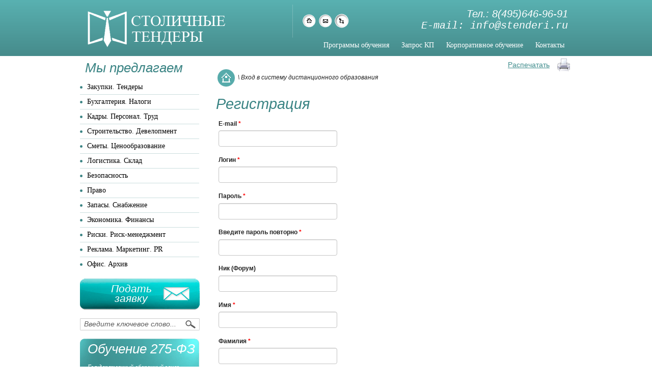

--- FILE ---
content_type: text/html; charset=utf-8
request_url: https://stenderi.ru/vkhod-v-sistemu-distantsionnogo-obrazovaniya?mode=register
body_size: 9021
content:
	

	<!DOCTYPE html PUBLIC "-//W3C//DTD XHTML 1.0 Transitional//EN" "http://www.w3.org/TR/xhtml1/DTD/xhtml1-transitional.dtd">
<html xmlns="http://www.w3.org/1999/xhtml" xml:lang="en" lang="ru">
<head>
<meta name="yandex-verification" content="a4a0234acc4e09ed" />
<link rel="icon" href="http://stenderi.ru/favicon.ico" type="image/x-icon" />
<link rel="shortcut icon" href="https://stenderi.ru/favicon.ico" type="image/x-icon" />
<meta name="robots" content="none"/>
<meta http-equiv="Content-Type" content="text/html; charset=UTF-8" />
<meta name="description" content="Вход в систему дистанционного образования" />
<meta name="keywords" content="Вход в систему дистанционного образования" />
<meta name="SKYPE_TOOLBAR" content="SKYPE_TOOLBAR_PARSER_COMPATIBLE" />
<title>Вход в систему дистанционного образования</title>
<!-- assets.top -->
<script src="/g/libs/nocopy/1.0.0/nocopy.for.all.js" ></script>
<!-- /assets.top -->
<link href="/t/v701/images/styles.css?v=1" rel="stylesheet" type="text/css" />
<link href="/t/v701/images/addons.scss.css" rel="stylesheet" type="text/css" />
<link href="/t/v701/images/highslide.css" rel="stylesheet" type="text/css" />
<link href="/g/fonts/fontawesome/fontawesome.min.css" rel="stylesheet" type="text/css" />
<meta name="yandex-verification" content="6cc78c6a8f10e19f" />
<meta name="yandex-verification" content="c68272015bd26efb" />
<meta name="yandex-verification" content="c68272015bd26efb" />
<meta name="google-site-verification" content="aIRpeNbNG9X-8txjRrR0SriLjRZ8-ygTEFYnGiPsjF0" />

            <!-- 46b9544ffa2e5e73c3c971fe2ede35a5 -->
            <script src='/shared/s3/js/lang/ru.js'></script>
            <script src='/shared/s3/js/common.min.js'></script>
        <link rel='stylesheet' type='text/css' href='/shared/s3/css/calendar.css' /><link rel='stylesheet' type='text/css' href='/shared/highslide-4.1.13/highslide.min.css'/>
<script type='text/javascript' src='/shared/highslide-4.1.13/highslide-full.packed.js'></script>
<script type='text/javascript'>
hs.graphicsDir = '/shared/highslide-4.1.13/graphics/';
hs.outlineType = null;
hs.showCredits = false;
hs.lang={cssDirection:'ltr',loadingText:'Загрузка...',loadingTitle:'Кликните чтобы отменить',focusTitle:'Нажмите чтобы перенести вперёд',fullExpandTitle:'Увеличить',fullExpandText:'Полноэкранный',previousText:'Предыдущий',previousTitle:'Назад (стрелка влево)',nextText:'Далее',nextTitle:'Далее (стрелка вправо)',moveTitle:'Передвинуть',moveText:'Передвинуть',closeText:'Закрыть',closeTitle:'Закрыть (Esc)',resizeTitle:'Восстановить размер',playText:'Слайд-шоу',playTitle:'Слайд-шоу (пробел)',pauseText:'Пауза',pauseTitle:'Приостановить слайд-шоу (пробел)',number:'Изображение %1/%2',restoreTitle:'Нажмите чтобы посмотреть картинку, используйте мышь для перетаскивания. Используйте клавиши вперёд и назад'};</script>
<link rel="icon" href="/favicon.png" type="image/png">

<link rel='stylesheet' type='text/css' href='/t/images/__csspatch/1/patch.css'/>

<!--s3_require-->
<link rel="stylesheet" href="/g/basestyle/1.0.1/user/user.css" type="text/css"/>
<link rel="stylesheet" href="/g/basestyle/1.0.1/anketa/anketa.css" type="text/css"/>
<link rel="stylesheet" href="/g/basestyle/1.0.1/cookie.message/cookie.message.css" type="text/css"/>
<script type="text/javascript" src="/g/s3/lp/lpc.v4/js/lpc-styling.js"></script>
<link rel="stylesheet" href="/g/s3/lp/lpc.v4/css/popup.styles.css" type="text/css"/>
<link rel="stylesheet" href="/g/basestyle/1.0.1/user/user.blue.css" type="text/css"/>
<script type="text/javascript" src="/g/basestyle/1.0.1/user/user.js"></script>
<link rel="stylesheet" href="/g/basestyle/1.0.1/anketa/anketa.blue.css" type="text/css"/>
<script type="text/javascript" src="/g/basestyle/1.0.1/anketa/anketa.js" async></script>
<link rel="stylesheet" href="/g/basestyle/1.0.1/cookie.message/cookie.message.blue.css" type="text/css"/>
<script type="text/javascript" src="/g/basestyle/1.0.1/cookie.message/cookie.message.js" async></script>
<!--/s3_require-->

<!--s3_goal-->
<script src="/g/s3/goal/1.0.0/s3.goal.js"></script>
<script>new s3.Goal({map:{"280209":{"goal_id":"280209","object_id":"95206","event":"submit","system":"metrika","label":"51003865","code":"anketa"}}, goals: [], ecommerce:[]});</script>
<!--/s3_goal-->

<script type="text/javascript" src="/t/v701/images/jquery-1.6.4.min.js"></script>
<script type="text/javascript" src="/t/v701/images/printme.js"></script>
<script type="text/javascript" src="/t/v701/images/jquery1.js"></script> 
<script type="text/javascript" src="/t/v701/images/jquery.mousewheel-3.0.2.pack.js"></script>
<script type="text/javascript" src="/t/v701/images/main.js"></script>
<script src="/t/v701/images/js/top_menu_custom.js"></script>
<link rel="stylesheet" href="/g/libs/jquery-popover/0.0.3/jquery.popover.css">
<script src="/g/libs/jquery-popover/0.0.3/jquery.popover.min.js" type="text/javascript"></script>
<script src="/t/v701/images/js/s3.form.js" type="text/javascript"></script>
<script src="https://api-maps.yandex.ru/2.0-stable/?load=package.full&lang=ru"  type="text/javascript"></script>
<script type="text/javascript" src="/t/v701/images/js/printme.js" charset="utf-8"></script>
<link rel="stylesheet" href="/t/v701/images/css/events.scss.css" />

<script>
(function(i,s,o,g,r,a,m){
i["esSdk"] = r;
i[r] = i[r] || function() {
(i[r].q = i[r].q || []).push(arguments)
}, a=s.createElement(o), m=s.getElementsByTagName(o)[0]; a.async=1; a.src=g;
m.parentNode.insertBefore(a,m)}
) (window, document, "script", "https://esputnik.com/scripts/v1/public/scripts?apiKey=eyJhbGciOiJSUzI1NiJ9.[base64].FYyw038A9aeDYrtWlXO30vn7O7VY0Tr0SG0QbYpqNsyilFD-qnx3GsEjAPLrvPvtfdyyHdL2xofOaRkhhuOKpQ&domain=12A19837-3F1C-434A-BD60-6D35B0271E46", "es");
es("pushOn");
</script>

<link rel="stylesheet" href="/t/v701/images/for.scss.css" />
</head>
<body class="page-in">
	
	
	<!--<script type="text/javascript" src="/t/v701/images/nocopy.for.all.js"></script>-->
	<div id="wrapper">
		    	<div class="header">
    		    		<a class="printme_link" href="#" onclick="printMe(); return false;">Распечатать</a>
    					            <a class="logo" href="http://stenderi.ru"><img src="/t/v701/images/logo_.png" /></a>
            <div class="line"></div>
            <a href="/" class="click1"></a>
            <a href="/mailus" class="click2"></a>
            <a href="/sitemap" class="click3"></a>
            <div class="tel"><p style="text-align: right;"><span style="font-family:menlo,monaco,andale mono,lucida console,courier new,monospace;"><span style="font-size: 9pt;"><span style="font-size: 10pt;"><span style="font-size: 15pt;">Тел.:&nbsp;8(495)646-96-91</span></span></span></span></p>

<p style="text-align: right;"><span style="font-size: 15pt; font-family: menlo, monaco, &quot;andale mono&quot;, &quot;lucida console&quot;, &quot;courier new&quot;, monospace;">E-mail:&nbsp;</span><span style="font-size: 15pt; font-family: menlo, monaco, &quot;andale mono&quot;, &quot;lucida console&quot;, &quot;courier new&quot;, monospace;">info@stenderi.ru</span></p></div>
                        <div class="menu-top-wrap">
            	<ul class="menu-top"><li><a href="/" >Программы обучения</a><ul class="level-2"><li><a href="https://edu-irbp.ru/obucheniye-po-275-fz-gosudarstvennyy-oboronnyy-zakaz/" >275-ФЗ (гособоронзаказ)</a></li><li><a href="https://edu-irbp.ru/obucheniye-po-44-fz-seminary-i-kursy-po-44-fz/" >44-ФЗ (контрактная система)</a></li><li><a href="https://edu-irbp.ru/obucheniye-po-223-fz-1/" >223-ФЗ (закупки отдельными видами юр. лиц)</a></li><li><a href="https://edu-irbp.ru/bukhgalteriya-nalogi/" >Бухгалтерия</a></li><li><a href="https://edu-irbp.ru/obucheniye-kadrovikov-hr/" >Кадры</a></li><li><a href="https://edu-irbp.ru/seminary-i-kursy-povysheniya-kvalifikatsii-po-teme-stroitelstvo/" >Строительство</a></li><li><a href="https://edu-irbp.ru/cenoobrazovanie-smety/" >Сметы</a></li><li><a href="https://edu-irbp.ru/logistika-sklad/" >Логистика. Склад</a></li><li><a href="https://edu-irbp.ru/bezopasnost/" >Безопасность</a></li><li><a href="https://edu-irbp.ru/pravo-obucheniye-dlya-yurista/" >Право</a></li><li><a href="https://edu-irbp.ru/zapasy-snabzhenie/" >Снабжение</a></li><li><a href="https://edu-irbp.ru/finansy/" >Финансы</a></li><li><a href="https://edu-irbp.ru/riski-risk-menedzhment/" >Риски</a></li><li><a href="https://edu-irbp.ru/reklama-marketing/" >Реклама</a></li><li><a href="https://edu-irbp.ru/obucheniye-sekretarey-i-pomoshchnikov-rukovoditeley/" >Делопроизводство. Офис</a></li></ul></li><li><a href="https://stenderi.ru/kommercheskoye-predlozheniye" >Запрос КП</a></li><li><a href="https://stenderi.ru/korporativnoye-obucheniye-2?rr=1" >Корпоративное обучение</a></li><li><a href="/nah_address" >Контакты</a></li></ul>            </div>
        </div>
                        <div class="left">
        	        	<div class="left_menu"><span>Мы предлагаем</span>
            	<ul class="lm">
                                                	<li><a href="/spisok-kursov?rr=1" ><span>Закупки. Тендеры</span></a></li>
                                                                	<li><a href="https://edu-irbp.ru/bukhgalteriya-nalogi/?rr=1" ><span>Бухгалтерия. Налоги</span></a></li>
                                                                	<li><a href="https://edu-irbp.ru/obucheniye-kadrovikov-hr/?rr=1" ><span>Кадры. Персонал. Труд</span></a></li>
                                                                	<li><a href="https://edu-irbp.ru/seminary-i-kursy-povysheniya-kvalifikatsii-po-teme-stroitelstvo/?rr=1" ><span>Строительство. Девелопмент</span></a></li>
                                                                	<li><a href="https://edu-irbp.ru/cenoobrazovanie-smety/?rr=1" ><span>Сметы. Ценообразование</span></a></li>
                                                                	<li><a href="https://edu-irbp.ru/logistika-sklad/?rr=1" ><span>Логистика. Склад</span></a></li>
                                                                	<li><a href="https://edu-irbp.ru/bezopasnost/?rr=1" ><span>Безопасность</span></a></li>
                                                                	<li><a href="https://edu-irbp.ru/pravo-obucheniye-dlya-yurista/?rr=1" ><span>Право</span></a></li>
                                                                	<li><a href="https://edu-irbp.ru/zapasy-snabzhenie/?rr=1" ><span>Запасы. Снабжение</span></a></li>
                                                                	<li><a href="https://edu-irbp.ru/finansy/?rr=1" ><span>Экономика. Финансы</span></a></li>
                                                                	<li><a href="https://edu-irbp.ru/riski-risk-menedzhment/?rr=1" ><span>Риски. Риск-менеджмент</span></a></li>
                                                                	<li><a href="https://edu-irbp.ru/reklama-marketing/?rr=1" ><span>Реклама. Маркетинг. PR</span></a></li>
                                                                	<li><a href="https://edu-irbp.ru/obucheniye-sekretarey-i-pomoshchnikov-rukovoditeley/?rr=1" ><span>Офис. Архив</span></a></li>
                                                </ul>
            </div>
            
                        
            <a class="zayavka popup-form" href="/order" data-title="Подать заявку">Подать заявку</a>
            <div class="search">
            	<form action="/search" method="get">
<input name="search" type="text" class="s_inp" onblur="this.value=this.value==''?'Введите ключевое слово...':this.value" onfocus="this.value=this.value=='Введите ключевое слово...'?'':this.value;" value="Введите ключевое слово..." />
					<input type="submit" class="s_but" value="" />
				<re-captcha data-captcha="recaptcha"
     data-name="captcha"
     data-sitekey="6LddAuIZAAAAAAuuCT_s37EF11beyoreUVbJlVZM"
     data-lang="ru"
     data-rsize="invisible"
     data-type="image"
     data-theme="light"></re-captcha></form>
            </div>
                        <div class="block">
            	<div class="block_bot">
                	<div class="block_top"><span>Обучение 275-ФЗ</span>
                    	<div class="block_text">
                        <p><span style="font-family: georgia,palatino; font-size: 9pt;"><em>Государственный оборонный заказ - семинары в Москве и Санкт-Петербурге.</em></span></p>

<p style="text-align:center"><img alt="cropped-689abfa9febf757fbfa4287cd51b0a05-1.png" src="/thumb/2/6sZ0YnzNZnFkMDwJBzb1IA/128r123/d/cropped-689abfa9febf757fbfa4287cd51b0a05-1.png" style="border-width: 0" /></p>

<p>&nbsp;</p>

<p><span style="font-family: georgia,palatino; font-size: 9pt;"><strong>Приглашаем к участию!</strong></span></p>

<p><a href="https://edu-irbp.ru/obucheniye-po-275-fz-gosudarstvennyy-oboronnyy-zakaz/">Смотреть программы &gt;&gt;&gt;</a></p>

<p><span style="font-family: georgia,palatino; font-size: 9pt;">Тел.: 8(495)646-96-91, 8(812)903-14-16</span></p> 
                        </div>
                    </div>
            	</div>
            </div>
                                            </div>
                <div class="center">
        	        	<div class="path"><a href="/" class="path-h"></a>&nbsp;\&nbsp;Вход в систему дистанционного образования</div>
        	<div id="printMe">
        		       	    	<h1 >Регистрация</h1>
       	    	       	    	       	    							<div class="content-text">
			
	
			
			
			
			

					
					
			<style>
				
				.g-notice.g-notice--plain{color: inherit;}
				.g-auth__sideleft.no-social-sidebar{max-width: 100%;}
				
				/*@media (max-width: 1260px){
					.g-form-field__hint--popup{position: relative;top: auto; left: 0; margin: 10px 0 0;max-width: 100%;white-space: normal;}
					.g-form-field__hint--popup:before{
						top: -6px;
						left: 10px;
						transform: rotate(45deg);
					}
				}*/
					
				.g-form-field__hint--popup{position: relative;top: auto; left: 0; margin: 10px 0 0;max-width: 100%;white-space: normal;}
				.g-form-field__hint--popup:before{
					top: -6px;
					left: 10px;
					transform: rotate(45deg);
				}
				
				
				
				.g-auth__fogot-password, .g-auth__personal-note a{
							color: ;}
			</style>
		
					
							
<div class="g-user-register-block">
						<div class="g-user-register-block__left no-social-sidebar">
				<form method="post" id="form_g-user-register">
													
							<input type="hidden" name="user_id" value="" />
		
																			
							<input type="hidden" name="mode" value="register" />
		
																			
							
		
														
									
		
									
								
								
								
								
																	<div class="g-form-field g-form-field--required">
			<div class="g-form-field__title">
			<label for="email">
				E-mail
									<span class="g-form-field__required-mark">*</span>
							</label>

					</div>
			<div class="g-form-field__value">
										<input  class=" g-form-control-text g-form-control-value g-form-control--required"  type="text" size="32" maxlength="50" value="" name="email" id="email" />
									
												</div>
</div>																
																										
							
		
														
									
		
									
								
								
								
								
																	<div class="g-form-field g-form-field--required">
			<div class="g-form-field__title">
			<label for="login">
				Логин
									<span class="g-form-field__required-mark">*</span>
							</label>

					</div>
			<div class="g-form-field__value">
										<input  class=" g-form-control-text g-form-control-value g-form-control--required"  type="text" size="32" maxlength="50" value="" name="login" id="login" />
									
												</div>
</div>																
																										
							
		
														
									
		
									
								
								
								

																	<div class="g-form-field g-form-field--required">
			<div class="g-form-field__title">
			<label for="pwd">
				Пароль
									<span class="g-form-field__required-mark">*</span>
							</label>

					</div>
			<div class="g-form-field__value">
										<input  class=" g-form-control-text g-form-control-value g-form-control--required"  type="password" size="32" maxlength="32" value="" name="pwd" id="pwd"/>
									
												</div>
</div>															
																										
							
		
														
									
		
									
								
								
								

																	<div class="g-form-field g-form-field--required">
			<div class="g-form-field__title">
			<label for="pwd2">
				Введите пароль повторно
									<span class="g-form-field__required-mark">*</span>
							</label>

					</div>
			<div class="g-form-field__value">
										<input  class=" g-form-control-text g-form-control-value g-form-control--required"  type="password" size="32" maxlength="32" value="" name="pwd2" id="pwd2"/>
									
												</div>
</div>															
																										
							
		
														
									
		
									
								
								
								
								
																	<div class="g-form-field">
			<div class="g-form-field__title">
			<label for="nickname">
				Ник (Форум)
							</label>

					</div>
			<div class="g-form-field__value">
										<input  class=" g-form-control-text g-form-control-value"  type="text" size="32" maxlength="100" value="" name="nickname" id="nickname" />
									
												</div>
</div>																
																										
							
		
														
									
		
									
								
								
								
								
																	<div class="g-form-field g-form-field--required">
			<div class="g-form-field__title">
			<label for="name">
				Имя
									<span class="g-form-field__required-mark">*</span>
							</label>

					</div>
			<div class="g-form-field__value">
										<input  class=" g-form-control-text g-form-control-value g-form-control--required"  type="text" size="32" maxlength="100" value="" name="name" id="name" />
									
												</div>
</div>																
																										
							
		
														
									
		
									
								
								
								
								
																	<div class="g-form-field g-form-field--required">
			<div class="g-form-field__title">
			<label for="surname">
				Фамилия
									<span class="g-form-field__required-mark">*</span>
							</label>

					</div>
			<div class="g-form-field__value">
										<input  class=" g-form-control-text g-form-control-value g-form-control--required"  type="text" size="32" maxlength="100" value="" name="surname" id="surname" />
									
												</div>
</div>																
																										
							
		
														
									
		
									
								
								
								
								
																	<div class="g-form-field g-form-field--required">
			<div class="g-form-field__title">
			<label for="patronymic">
				Отчество
									<span class="g-form-field__required-mark">*</span>
							</label>

					</div>
			<div class="g-form-field__value">
										<input  class=" g-form-control-text g-form-control-value g-form-control--required"  type="text" size="32" maxlength="100" value="" name="patronymic" id="patronymic" />
									
												</div>
</div>																
																										
							
		
														
									
		
									
								
								
								
								
																	<div class="g-form-field g-form-field--required">
			<div class="g-form-field__title">
			<label for="company">
				Название компании
									<span class="g-form-field__required-mark">*</span>
							</label>

					</div>
			<div class="g-form-field__value">
										<input  class=" g-form-control-text g-form-control-value g-form-control--required"  type="text" size="32" maxlength="100" value="" name="company" id="company" />
									
												</div>
</div>																
																										
							
		
														
									
		
									
								
								
								
								
																	<div class="g-form-field g-form-field--required">
			<div class="g-form-field__title">
			<label for="phone">
				Телефон
									<span class="g-form-field__required-mark">*</span>
							</label>

					</div>
			<div class="g-form-field__value">
										<input  class=" g-form-control-text g-form-control-value g-form-control--required"  type="text" size="32" maxlength="100" value="" name="phone" id="phone" />
									
												</div>
</div>																
																										
							
		
														
									
		
									
								
								
								
								
																	<div class="g-form-field">
			<div class="g-form-field__title">
			<label for="fax">
				Факс
							</label>

					</div>
			<div class="g-form-field__value">
										<input  class=" g-form-control-text g-form-control-value"  type="text" size="32" maxlength="100" value="" name="fax" id="fax" />
									
												</div>
</div>																
																										
							
		
														
									
		
									
								
								
								
		
																	<div class="g-form-field">
			<div class="g-form-field__title">
			<label for="note">
				Примечание
							</label>

					</div>
			<div class="g-form-field__value">
										<textarea  class=" g-form-control-textarea g-form-control-value" cols="60" rows="5" name="note" id="note"></textarea>
									
												</div>
</div>										
																				
											<div class="g-form-row g-form-row--submit">
							<input type="submit" class="g-button g-user__button" value="Зарегистрироваться" />
						</div>
									<re-captcha data-captcha="recaptcha"
     data-name="captcha"
     data-sitekey="6LddAuIZAAAAAAuuCT_s37EF11beyoreUVbJlVZM"
     data-lang="ru"
     data-rsize="invisible"
     data-type="image"
     data-theme="light"></re-captcha></form>
			</div>		
		
																		
</div>				
		
				</div>
								
			</div>
											</div>
		        <div class="clear"></div>
        <div class="f_blank"></div>
            </div>
	<div class="footer">
    	<div class="foot">
        	<div class="bot_menu">
            	<ul class="bm">
                                                	<li><a href="/" ><span>Программы обучения</span></a></li>
                                                                                                                                                                                                                                                                                                                                                                                                                                                                                                                                                                	<li><a href="https://stenderi.ru/kommercheskoye-predlozheniye" ><span>Запрос КП</span></a></li>
                                                                	<li><a href="https://stenderi.ru/korporativnoye-obucheniye-2?rr=1" ><span>Корпоративное обучение</span></a></li>
                                                                	<li class="last"><a href="/nah_address" ><span>Контакты</span></a></li>
                                                </ul>
            </div>
            <div class="copy">&copy; 2012 Учебный центр<br /> "Столичные тендеры" </div>
            <div class="mega"><span style='font-size:14px;' class='copyright'><!--noindex--><span style="text-decoration:underline; cursor: pointer;" onclick="javascript:window.open('https://megagr'+'oup.ru/?utm_referrer='+location.hostname)" class="copyright">Сайт разработан в Мегагрупп.ру</span><!--/noindex--></span></div>
            <div class="couters"><!-- Rating@Mail.ru counter -->
<script type="text/javascript">//<![CDATA[
var a='',js=10;try{a+=';r='+escape(document.referrer);}catch(e){}try{a+=';j='+navigator.javaEnabled();js=11;}catch(e){}
try{s=screen;a+=';s='+s.width+'*'+s.height;a+=';d='+(s.colorDepth?s.colorDepth:s.pixelDepth);js=12;}catch(e){}
try{if(typeof((new Array).push('t'))==="number")js=13;}catch(e){}
try{document.write('<a href="https://top.mail.ru/jump?from=2209718">'+
'<img src="https://d7.cb.b1.a2.top.mail.ru/counter?id=2209718;t=212;js='+js+a+';rand='+Math.random()+
'" alt="Рейтинг@Mail.ru" style="border:0;" height="31" width="88" \/><\/a>');}catch(e){}//]]></script>
<noscript><p><a href="https://top.mail.ru/jump?from=2209718">
<img src="https://d7.cb.b1.a2.top.mail.ru/counter?js=na;id=2209718;t=212" 
style="border:0;" height="31" width="88" alt="Рейтинг@Mail.ru" /></a></p></noscript>
<!-- //Rating@Mail.ru counter -->

<!-- begin of Top100 code -->

<script id="top100Counter" type="text/javascript" src="https://counter.rambler.ru/top100.jcn?2722678"></script>
<noscript>
<a href="https://top100.rambler.ru/navi/2722678/">
<img src="https://counter.rambler.ru/top100.cnt?2722678" alt="Rambler's Top100" border="0" />
</a>

</noscript>
<!-- end of Top100 code -->


<!--LiveInternet counter--><script type="text/javascript"><!--
document.write("<a href='https://www.liveinternet.ru/click' "+
"target=_blank><img src='//counter.yadro.ru/hit?t52.12;r"+
escape(document.referrer)+((typeof(screen)=="undefined")?"":
";s"+screen.width+"*"+screen.height+"*"+(screen.colorDepth?
screen.colorDepth:screen.pixelDepth))+";u"+escape(document.URL)+
";"+Math.random()+
"' alt='' title='LiveInternet: показано число просмотров и"+
" посетителей за 24 часа' "+
"border='0' width='88' height='31'><\/a>")
//--></script><!--/LiveInternet-->
<meta name='yandex-verification' content='7734a1d012fd72eb' />
<!-- Yandex.Metrika counter -->
<script type="text/javascript">
(function (d, w, c) {
    (w[c] = w[c] || []).push(function() {
        try {
            w.yaCounter15026194 = new Ya.Metrika({id:15026194, enableAll: true});
        } catch(e) {}
    });
    
    var n = d.getElementsByTagName("script")[0],
        s = d.createElement("script"),
        f = function () { n.parentNode.insertBefore(s, n); };
    s.type = "text/javascript";
    s.async = true;
    s.src = (d.location.protocol == "https:" ? "https:" : "http:") + "//mc.yandex.ru/metrika/watch.js";

    if (w.opera == "[object Opera]") {
        d.addEventListener("DOMContentLoaded", f);
    } else { f(); }
})(document, window, "yandex_metrika_callbacks");
</script>
<noscript><div><img src="//mc.yandex.ru/watch/15026194" style="position:absolute; left:-9999px;" alt="" /></div></noscript>
<!-- /Yandex.Metrika counter -->
<!-- Yandex.Metrika counter -->
<script type="text/javascript">
(function (d, w, c) {
    (w[c] = w[c] || []).push(function() {
        try {
            w.yaCounter15026194 = new Ya.Metrika({id:15026194, enableAll: true});
        } catch(e) {}
    });
    
    var n = d.getElementsByTagName("script")[0],
        s = d.createElement("script"),
        f = function () { n.parentNode.insertBefore(s, n); };
    s.type = "text/javascript";
    s.async = true;
    s.src = (d.location.protocol == "https:" ? "https:" : "http:") + "//mc.yandex.ru/metrika/watch.js";

    if (w.opera == "[object Opera]") {
        d.addEventListener("DOMContentLoaded", f);
    } else { f(); }
})(document, window, "yandex_metrika_callbacks");
</script>
<noscript><div><img src="//mc.yandex.ru/watch/15026194" style="position:absolute; left:-9999px;" alt="" /></div></noscript>
<!-- /Yandex.Metrika counter -->
<!-- Yandex.Metrika counter -->
<script type="text/javascript">
(function (d, w, c) {
    (w[c] = w[c] || []).push(function() {
        try {
            w.yaCounter15026194 = new Ya.Metrika({id:15026194, enableAll: true});
        } catch(e) {}
    });
    
    var n = d.getElementsByTagName("script")[0],
        s = d.createElement("script"),
        f = function () { n.parentNode.insertBefore(s, n); };
    s.type = "text/javascript";
    s.async = true;
    s.src = (d.location.protocol == "https:" ? "https:" : "http:") + "//mc.yandex.ru/metrika/watch.js";

    if (w.opera == "[object Opera]") {
        d.addEventListener("DOMContentLoaded", f);
    } else { f(); }
})(document, window, "yandex_metrika_callbacks");
</script>
<noscript><div><img src="//mc.yandex.ru/watch/15026194" style="position:absolute; left:-9999px;" alt="" /></div></noscript>
<!-- /Yandex.Metrika counter -->
<!-- Yandex.Metrika counter -->
<script type="text/javascript">
(function (d, w, c) {
    (w[c] = w[c] || []).push(function() {
        try {
            w.yaCounter15026194 = new Ya.Metrika({id:15026194, enableAll: true});
        } catch(e) {}
    });
    
    var n = d.getElementsByTagName("script")[0],
        s = d.createElement("script"),
        f = function () { n.parentNode.insertBefore(s, n); };
    s.type = "text/javascript";
    s.async = true;
    s.src = (d.location.protocol == "https:" ? "https:" : "http:") + "//mc.yandex.ru/metrika/watch.js";

    if (w.opera == "[object Opera]") {
        d.addEventListener("DOMContentLoaded", f);
    } else { f(); }
})(document, window, "yandex_metrika_callbacks");
</script>
<noscript><div><img src="//mc.yandex.ru/watch/15026194" style="position:absolute; left:-9999px;" alt="" /></div></noscript>
<!-- /Yandex.Metrika counter -->
<!-- Yandex.Metrika counter -->
<script type="text/javascript">
(function (d, w, c) {
    (w[c] = w[c] || []).push(function() {
        try {
            w.yaCounter15026194 = new Ya.Metrika({id:15026194, enableAll: true});
        } catch(e) {}
    });
    
    var n = d.getElementsByTagName("script")[0],
        s = d.createElement("script"),
        f = function () { n.parentNode.insertBefore(s, n); };
    s.type = "text/javascript";
    s.async = true;
    s.src = (d.location.protocol == "https:" ? "https:" : "http:") + "//mc.yandex.ru/metrika/watch.js";

    if (w.opera == "[object Opera]") {
        d.addEventListener("DOMContentLoaded", f);
    } else { f(); }
})(document, window, "yandex_metrika_callbacks");
</script>
<noscript><div><img src="//mc.yandex.ru/watch/15026194" style="position:absolute; left:-9999px;" alt="" /></div></noscript>
<!-- /Yandex.Metrika counter -->
<!-- Yandex.Metrika counter -->
<script type="text/javascript">
(function (d, w, c) {
    (w[c] = w[c] || []).push(function() {
        try {
            w.yaCounter15026194 = new Ya.Metrika({id:15026194, enableAll: true});
        } catch(e) {}
    });
    
    var n = d.getElementsByTagName("script")[0],
        s = d.createElement("script"),
        f = function () { n.parentNode.insertBefore(s, n); };
    s.type = "text/javascript";
    s.async = true;
    s.src = (d.location.protocol == "https:" ? "https:" : "http:") + "//mc.yandex.ru/metrika/watch.js";

    if (w.opera == "[object Opera]") {
        d.addEventListener("DOMContentLoaded", f);
    } else { f(); }
})(document, window, "yandex_metrika_callbacks");
</script>
<noscript><div><img src="//mc.yandex.ru/watch/15026194" style="position:absolute; left:-9999px;" alt="" /></div></noscript>
<!-- /Yandex.Metrika counter -->
<!-- Yandex.Metrika counter -->
<script type="text/javascript">
(function (d, w, c) {
    (w[c] = w[c] || []).push(function() {
        try {
            w.yaCounter15026194 = new Ya.Metrika({id:15026194, enableAll: true});
        } catch(e) {}
    });
    
    var n = d.getElementsByTagName("script")[0],
        s = d.createElement("script"),
        f = function () { n.parentNode.insertBefore(s, n); };
    s.type = "text/javascript";
    s.async = true;
    s.src = (d.location.protocol == "https:" ? "https:" : "http:") + "//mc.yandex.ru/metrika/watch.js";

    if (w.opera == "[object Opera]") {
        d.addEventListener("DOMContentLoaded", f);
    } else { f(); }
})(document, window, "yandex_metrika_callbacks");
</script>
<noscript><div><img src="//mc.yandex.ru/watch/15026194" style="position:absolute; left:-9999px;" alt="" /></div></noscript>
<!-- /Yandex.Metrika counter -->
<!-- Yandex.Metrika counter -->
<script type="text/javascript">
(function (d, w, c) {
    (w[c] = w[c] || []).push(function() {
        try {
            w.yaCounter15026194 = new Ya.Metrika({id:15026194, enableAll: true});
        } catch(e) {}
    });
    
    var n = d.getElementsByTagName("script")[0],
        s = d.createElement("script"),
        f = function () { n.parentNode.insertBefore(s, n); };
    s.type = "text/javascript";
    s.async = true;
    s.src = (d.location.protocol == "https:" ? "https:" : "http:") + "//mc.yandex.ru/metrika/watch.js";

    if (w.opera == "[object Opera]") {
        d.addEventListener("DOMContentLoaded", f);
    } else { f(); }
})(document, window, "yandex_metrika_callbacks");
</script>
<noscript><div><img src="//mc.yandex.ru/watch/15026194" style="position:absolute; left:-9999px;" alt="" /></div></noscript>
<!-- /Yandex.Metrika counter -->
<!-- Yandex.Metrika counter -->
<script type="text/javascript">
(function (d, w, c) {
    (w[c] = w[c] || []).push(function() {
        try {
            w.yaCounter15026194 = new Ya.Metrika({id:15026194, enableAll: true});
        } catch(e) {}
    });
    
    var n = d.getElementsByTagName("script")[0],
        s = d.createElement("script"),
        f = function () { n.parentNode.insertBefore(s, n); };
    s.type = "text/javascript";
    s.async = true;
    s.src = (d.location.protocol == "https:" ? "https:" : "http:") + "//mc.yandex.ru/metrika/watch.js";

    if (w.opera == "[object Opera]") {
        d.addEventListener("DOMContentLoaded", f);
    } else { f(); }
})(document, window, "yandex_metrika_callbacks");
</script>
<noscript><div><img src="//mc.yandex.ru/watch/15026194" style="position:absolute; left:-9999px;" alt="" /></div></noscript>
<!-- /Yandex.Metrika counter -->
<!-- Yandex.Metrika counter -->
<script type="text/javascript">
(function (d, w, c) {
    (w[c] = w[c] || []).push(function() {
        try {
            w.yaCounter15026194 = new Ya.Metrika({id:15026194, enableAll: true});
        } catch(e) {}
    });
    
    var n = d.getElementsByTagName("script")[0],
        s = d.createElement("script"),
        f = function () { n.parentNode.insertBefore(s, n); };
    s.type = "text/javascript";
    s.async = true;
    s.src = (d.location.protocol == "https:" ? "https:" : "http:") + "//mc.yandex.ru/metrika/watch.js";

    if (w.opera == "[object Opera]") {
        d.addEventListener("DOMContentLoaded", f);
    } else { f(); }
})(document, window, "yandex_metrika_callbacks");
</script>
<noscript><div><img src="//mc.yandex.ru/watch/15026194" style="position:absolute; left:-9999px;" alt="" /></div></noscript>
<!-- /Yandex.Metrika counter -->
<!-- Yandex.Metrika counter -->
<script type="text/javascript">
(function (d, w, c) {
    (w[c] = w[c] || []).push(function() {
        try {
            w.yaCounter15026194 = new Ya.Metrika({id:15026194, enableAll: true});
        } catch(e) {}
    });
    
    var n = d.getElementsByTagName("script")[0],
        s = d.createElement("script"),
        f = function () { n.parentNode.insertBefore(s, n); };
    s.type = "text/javascript";
    s.async = true;
    s.src = (d.location.protocol == "https:" ? "https:" : "http:") + "//mc.yandex.ru/metrika/watch.js";

    if (w.opera == "[object Opera]") {
        d.addEventListener("DOMContentLoaded", f);
    } else { f(); }
})(document, window, "yandex_metrika_callbacks");
</script>
<noscript><div><img src="//mc.yandex.ru/watch/15026194" style="position:absolute; left:-9999px;" alt="" /></div></noscript>
<!-- /Yandex.Metrika counter -->
<!-- Yandex.Metrika counter -->
<script type="text/javascript">
(function (d, w, c) {
    (w[c] = w[c] || []).push(function() {
        try {
            w.yaCounter15026194 = new Ya.Metrika({id:15026194, enableAll: true});
        } catch(e) {}
    });
    
    var n = d.getElementsByTagName("script")[0],
        s = d.createElement("script"),
        f = function () { n.parentNode.insertBefore(s, n); };
    s.type = "text/javascript";
    s.async = true;
    s.src = (d.location.protocol == "https:" ? "https:" : "http:") + "//mc.yandex.ru/metrika/watch.js";

    if (w.opera == "[object Opera]") {
        d.addEventListener("DOMContentLoaded", f);
    } else { f(); }
})(document, window, "yandex_metrika_callbacks");
</script>
<noscript><div><img src="//mc.yandex.ru/watch/15026194" style="position:absolute; left:-9999px;" alt="" /></div></noscript>
<!-- /Yandex.Metrika counter -->
<!-- Yandex.Metrika counter -->
<script type="text/javascript">
(function (d, w, c) {
    (w[c] = w[c] || []).push(function() {
        try {
            w.yaCounter15026194 = new Ya.Metrika({id:15026194, enableAll: true});
        } catch(e) {}
    });
    
    var n = d.getElementsByTagName("script")[0],
        s = d.createElement("script"),
        f = function () { n.parentNode.insertBefore(s, n); };
    s.type = "text/javascript";
    s.async = true;
    s.src = (d.location.protocol == "https:" ? "https:" : "http:") + "//mc.yandex.ru/metrika/watch.js";

    if (w.opera == "[object Opera]") {
        d.addEventListener("DOMContentLoaded", f);
    } else { f(); }
})(document, window, "yandex_metrika_callbacks");
</script>
<noscript><div><img src="//mc.yandex.ru/watch/15026194" style="position:absolute; left:-9999px;" alt="" /></div></noscript>
<!-- /Yandex.Metrika counter -->
<!-- Yandex.Metrika counter -->
<script type="text/javascript">
(function (d, w, c) {
    (w[c] = w[c] || []).push(function() {
        try {
            w.yaCounter15026194 = new Ya.Metrika({id:15026194, enableAll: true});
        } catch(e) {}
    });
    
    var n = d.getElementsByTagName("script")[0],
        s = d.createElement("script"),
        f = function () { n.parentNode.insertBefore(s, n); };
    s.type = "text/javascript";
    s.async = true;
    s.src = (d.location.protocol == "https:" ? "https:" : "http:") + "//mc.yandex.ru/metrika/watch.js";

    if (w.opera == "[object Opera]") {
        d.addEventListener("DOMContentLoaded", f);
    } else { f(); }
})(document, window, "yandex_metrika_callbacks");
</script>
<noscript><div><img src="//mc.yandex.ru/watch/15026194" style="position:absolute; left:-9999px;" alt="" /></div></noscript>
<!-- /Yandex.Metrika counter -->
<!-- Yandex.Metrika counter -->
<script type="text/javascript">
(function (d, w, c) {
    (w[c] = w[c] || []).push(function() {
        try {
            w.yaCounter15026194 = new Ya.Metrika({id:15026194, enableAll: true});
        } catch(e) {}
    });
    
    var n = d.getElementsByTagName("script")[0],
        s = d.createElement("script"),
        f = function () { n.parentNode.insertBefore(s, n); };
    s.type = "text/javascript";
    s.async = true;
    s.src = (d.location.protocol == "https:" ? "https:" : "http:") + "//mc.yandex.ru/metrika/watch.js";

    if (w.opera == "[object Opera]") {
        d.addEventListener("DOMContentLoaded", f);
    } else { f(); }
})(document, window, "yandex_metrika_callbacks");
</script>
<noscript><div><img src="//mc.yandex.ru/watch/15026194" style="position:absolute; left:-9999px;" alt="" /></div></noscript>
<!-- /Yandex.Metrika counter -->
<!-- Yandex.Metrika counter -->
<script type="text/javascript">
(function (d, w, c) {
    (w[c] = w[c] || []).push(function() {
        try {
            w.yaCounter15026194 = new Ya.Metrika({id:15026194, enableAll: true});
        } catch(e) {}
    });
    
    var n = d.getElementsByTagName("script")[0],
        s = d.createElement("script"),
        f = function () { n.parentNode.insertBefore(s, n); };
    s.type = "text/javascript";
    s.async = true;
    s.src = (d.location.protocol == "https:" ? "https:" : "http:") + "//mc.yandex.ru/metrika/watch.js";

    if (w.opera == "[object Opera]") {
        d.addEventListener("DOMContentLoaded", f);
    } else { f(); }
})(document, window, "yandex_metrika_callbacks");
</script>
<noscript><div><img src="//mc.yandex.ru/watch/15026194" style="position:absolute; left:-9999px;" alt="" /></div></noscript>
<!-- /Yandex.Metrika counter -->
<!-- Yandex.Metrika counter -->
<script type="text/javascript">
(function (d, w, c) {
    (w[c] = w[c] || []).push(function() {
        try {
            w.yaCounter15026194 = new Ya.Metrika({id:15026194, enableAll: true});
        } catch(e) {}
    });
    
    var n = d.getElementsByTagName("script")[0],
        s = d.createElement("script"),
        f = function () { n.parentNode.insertBefore(s, n); };
    s.type = "text/javascript";
    s.async = true;
    s.src = (d.location.protocol == "https:" ? "https:" : "http:") + "//mc.yandex.ru/metrika/watch.js";

    if (w.opera == "[object Opera]") {
        d.addEventListener("DOMContentLoaded", f);
    } else { f(); }
})(document, window, "yandex_metrika_callbacks");
</script>
<noscript><div><img src="//mc.yandex.ru/watch/15026194" style="position:absolute; left:-9999px;" alt="" /></div></noscript>
<!-- /Yandex.Metrika counter -->


<meta name="yandex-verification" content="6cc78c6a8f10e19f" />

<script type="text/javascript" src="//cp.onicon.ru/loader/613b1987b887eec05f8b4567.js"></script>
<!--__INFO2026-02-02 00:58:31INFO__-->
</div>
        </div>
    </div>
<!--K.V.-->

<!-- assets.bottom -->
<!-- </noscript></script></style> -->
<script src="/my/s3/js/site.min.js?1770012864" ></script>
<script src="/my/s3/js/site/defender.min.js?1770012864" ></script>
<script >/*<![CDATA[*/
var megacounter_key="5655d1733c450e082b2ed1b94f95edd9";
(function(d){
    var s = d.createElement("script");
    s.src = "//counter.megagroup.ru/loader.js?"+new Date().getTime();
    s.async = true;
    d.getElementsByTagName("head")[0].appendChild(s);
})(document);
/*]]>*/</script>


					<!--noindex-->
		<div id="s3-cookie-message" class="s3-cookie-message-wrap">
			<div class="s3-cookie-message">
				<div class="s3-cookie-message__text">
					Этот сайт использует cookie-файлы и другие технологии для улучшения его работы. Продолжая работу с сайтом, Вы разрешаете использование cookie-файлов. Вы всегда можете отключить файлы cookie в настройках Вашего браузера.
				</div>
				<div class="s3-cookie-message__btn">
					<div id="s3-cookie-message__btn" class="g-button">
						Хорошо
					</div>
				</div>
			</div>
		</div>
		<!--/noindex-->
	
<script >/*<![CDATA[*/
$ite.start({"sid":394099,"vid":395110,"aid":426215,"stid":4,"cp":21,"active":true,"domain":"stenderi.ru","lang":"ru","trusted":false,"debug":false,"captcha":3});
/*]]>*/</script>
<!-- /assets.bottom -->
</body>
</html>

--- FILE ---
content_type: text/css
request_url: https://stenderi.ru/t/v701/images/styles.css?v=1
body_size: 4289
content:
@charset "utf-8";
/* CSS Document */

body, html {
	margin:0;
	padding:0;;
}


@font-face {
    font-family: 'BookAntiquaRegular';
    src: url('bkant-webfont.eot');
    src: url('bkant-webfont.eot?#iefix') format('embedded-opentype'),
         url('bkant-webfont.woff') format('woff'),
         url('bkant-webfont.ttf') format('truetype'),
         url('bkant-webfont.svg#BookAntiquaRegular') format('svg');
    font-weight: normal;
    font-style: normal;
}

body {
	font: normal 14px "Trebuchet MS", Arial, Helvetica, sans-serif;
	color:#232323;
	background:#fff;	
}
body:after {
	position: absolute;
	top: 0;
	right: 0;
	left: 0;
	height: 166px;
	content: '';
	/* Permalink - use to edit and share this gradient: http://colorzilla.com/gradient-editor/#59b1b1+0,468b8b+100 */
	background: rgb(89,177,177); /* Old browsers */
	background: -moz-linear-gradient(top, rgba(89,177,177,1) 0%, rgba(70,139,139,1) 100%); /* FF3.6-15 */
	background: -webkit-linear-gradient(top, rgba(89,177,177,1) 0%,rgba(70,139,139,1) 100%); /* Chrome10-25,Safari5.1-6 */
	background: linear-gradient(to bottom, rgba(89,177,177,1) 0%,rgba(70,139,139,1) 100%); /* W3C, IE10+, FF16+, Chrome26+, Opera12+, Safari7+ */
	filter: progid:DXImageTransform.Microsoft.gradient( startColorstr='#59b1b1', endColorstr='#468b8b',GradientType=0 ); /* IE6-9 */
	z-index: -1;
}

h1, h2, h3, h4, h5, h6  { font-weight:normal; font-style: italic; font-family: "Trebuchet MS", Arial, Helvetica, sans-serif; color:#398383; }

h1  {font-size:29px; margin:0; padding:15px 0 10px 0;}
h2  {font-size:18px;}
h3  {font-size:16px;}
h4  {font-size:14px;}
h5  {font-size:12px;}
h6  {font-size:10px;}

img  { border:none; }

a  { color:#398383; outline-style:none; text-decoration:underline; }
a:hover  { color:#398383; }
a img  { border:none; }

.path { color:#232323; font: italic 12px "Trebuchet MS", Arial, Helvetica, sans-serif; padding:25px 0 0;}
.path a { color:#398383; text-decoration:underline;}

#wrapper { width:966px; height:auto !important ; min-height:100%; margin:0 auto -81px;}
.header { width:966px; height:479px; position:relative;}
.head_img {  background:url(head_img.png) 100% 0 no-repeat; height:373px; width:966px; position:absolute; top:106px; z-index:1}
.img_head {  overflow:hidden;  position:absolute; top:113px; margin:0 0 0 7px;}
.logo { height:38px; width:305px; position:absolute; left:6px ; top:13px;}
.slogan1 { width:620px; color:#FFF; font:16px "Arial Narrow" , Arial; position:absolute; top:1px; left:9px;}
.slogan2 {  width:800px; color:#FFF; font:16px  "Arial Narrow" , Arial; position:absolute; top:87px; left:9px;}
.line { background:url(line.png) no-repeat; height:65px; width:1px; position:absolute; top:9px; left:417px;}
.click1 { background:url(click1.png) no-repeat; height:26px; width:26px ; position:absolute; top:28px; left:437px;}
.click2 { background:url(click2.png) no-repeat; height:26px; width:26px ; position:absolute; top:28px; left:469px;}
.click3 { background:url(click3.png) no-repeat; height:28px; width:28px ; position:absolute; top:27px; left:500px;}
.tel {  width:400px; color:#FFF; font:italic 21px "Trebuchet MS", Arial, Helvetica, sans-serif; position:absolute; top:16px; right:8px; text-align:right;} 
.tel span { font:italic 16px "Trebuchet MS", Arial, Helvetica, sans-serif;}
.tel p {
	margin: 0;
}
.top_menu { margin:0; padding:0; position:absolute; top:77px; right:3px;}

ul.tm { margin:0; padding:0; float:right; list-style:none;}
ul.tm li { float:left;}
ul.tm li a { text-decoration:none; color:#FFF; display:block; font-family: 'BookAntiquaRegular'; font-size: 14px; font-style: normal; padding:3px 12px;}
ul.tm li a:hover { background:#fff; color:#000;-webkit-border-radius: 10px;-moz-border-radius: 10px;border-radius: 10px;}

.left { margin:0; padding:0; width:241px; float:left; padding:18px 0 30px 0;}

.left_menu { margin:0; padding:0; color:#398383; font:italic 26px "Trebuchet MS", Arial, Helvetica, sans-serif;}
.left_menu span { padding:0 0 0 10px;}

ul.lm { margin:7px 0 14px 0; padding:0; list-style:none; width:235px}
ul.lm li { background:url(left_menu_border.png) 0 0 no-repeat; padding:1px 0 0 0; font-size:0; line-height:0; vertical-align:top;}
ul.lm li:first-child { background:none;}
ul.lm li a { text-decoration:none; display:block; color:#000; font:italic 14px "Trebuchet MS", Arial, Helvetica, sans-serif;}
ul.lm li a {font-family:'BookAntiquaRegular'; font-size: 14px; font-style: normal;}
ul.lm li a span { display:block; padding:5px 5px 6px 14px;  background:url(list_lef.png) 0 50% no-repeat;}
ul.lm li a:hover  { background:url(left_menu_top_active.png) no-repeat; color:#FFF;}
ul.lm li a:hover span { background:url(left_menu_bot_active.gif) 0 100% no-repeat; }

ul.lm li.active a { background:#4c8f8f url(left_menu_bot.gif) 0 100% no-repeat; color:#FFF;}
ul.lm li.active a span { background:url(left_menu_top.gif) no-repeat}

ul.lm li.lev2 span { background:url(list_left_menu_active.png) 0 50% no-repeat;}
ul.lm li.lev2 a { display:block; margin:0 0 0 10px;}
ul.lm li.lev2 a span { display:block; padding:5px 10px 5px 14px;}
ul.lm li.lev2 a:hover {color:#000; background:none;}
ul.lm li.lev2 a:hover span { background:url(list_lef.png) 0 50% no-repeat; }

.search { background:url(search.gif) no-repeat; margin:0 0 16px 0; padding:0; height:24px; width:235px;}
.soarch form { margin:0; padding:0; }
input.s_inp { margin:0 0 0 0; padding:0 0 0 8px; border:none; background:none; font: italic 14px/22px "Trebuchet MS", Arial, Helvetica, sans-serif; color:#5c5c5c; width:188px; height:22px; float:left; }
input.s_but { margin:0 0 0 2px; padding:0; border:none; background:none; cursor:pointer; width:33px; height:22px;}

.block { background:url(block_bg.gif) repeat-y; width:234px; margin:0; padding:0;}
.block span { color:#FFF; font: italic 26px "Trebuchet MS", Arial, Helvetica, sans-serif;}
.block_bot { background:url(block_bot.gif) 0 100% no-repeat; width:234px;}
.block_top { background:url(block_top.gif) no-repeat; width:234px; padding:5px 15px; min-height:327px;}
.block_text { width:214px; color:#FFF; font: italic 13px "Trebuchet MS", Arial, Helvetica, sans-serif; margin:6px 16px 10px 0}
.block_text a { color:#fff;}

.center { float:left; width:676px; padding: 20px 23px 0 26px; margin:0 0 30px 0;}

.right { float:right; margin:0 0 30px 0; padding:21px 0 0 0; width:224px;}

a.zayavka { background:url(btn-mail01.png) 0 0 no-repeat; height:53px; font:italic 21px/19px "Trebuchet MS", Arial, Helvetica, sans-serif; color:#fff; text-decoration:none; text-align:center; padding:10px 90px 0 50px; margin:0 0 15px 0; display:block; }

.news { width:218px; margin:0; padding:0;}
.news_name { color:#398383; font:italic 25px "Trebuchet MS", Arial, Helvetica, sans-serif; margin:16px 0 0 0;}
.news_block {}
.news_data { width:50px; text-align:center; float:left; color:#312f2a; font:italic 14px/17px "Trebuchet MS", Arial, Helvetica, sans-serif; padding:30px 0 0 0;}
.news_data span { margin:0 auto; color:#398383; font:italic 25px/25px "Trebuchet MS", Arial, Helvetica, sans-serif;}
.news_text { margin:14px 0 0 5px; width:155px; float:right;  border-left:1px #c9c9c9 solid; padding:0 0 0 7px; min-height:60px; }
.news_text a { margin:0 0 0  0; color:#312f2a; font:italic 13px "Trebuchet MS", Arial, Helvetica, sans-serif; text-decoration:underline;}
.news_arch {color:#398383; font:italic 12px  "Trebuchet MS", Arial, Helvetica, sans-serif;; text-decoration:underline; margin:20px 0 0 0;}

.clear { clear:both; font-size:0; line-height:0;}
.f_blank { height:81px;}

.footer { background:url(footer_bg.gif) 0 100% repeat-x; height:81px}
.foot { width:966px; height:81px; margin:0 auto; padding:0; position:relative;}

.bot_menu {}

ul.bm { margin:0; padding:0; float:right; list-style:none;}
ul.bm li { background:url(bot_menu_bor.gif) 100% 50% no-repeat; padding:0 0 1px 0; float:left;}
ul.bm li.last { background:none;}
ul.bm li a { display:block; text-decoration:none; color:#000; font: italic 13px/22px "Trebuchet MS", Arial, Helvetica, sans-serif;}
ul.bm li a span { display:block; padding:0 10px;}
ul.bm li a:hover { text-decoration:underline; color:#398383;}

.copy { position:absolute; width:300px; left:18px; top:46px; color:#FFF; font: italic 12px "Trebuchet MS", Arial, Helvetica, sans-serif;}
.mega { position:absolute; width:300px; text-align:right; right:18px; top:46px; color:#FFF; font: italic 12px "Trebuchet MS", Arial, Helvetica, sans-serif;}
.mega a { color:#fff; text-decoration:none;}
.couters { width:300px; position:absolute; top:45px; left:30%; text-align:center;}

.table0 { border-collapse:collapse; }
table.table0 td { padding:5px; }

.table1 { border-collapse:collapse;	border:1px solid #000;}
table.table1 tr:hover { background:#D6D6D6;	}
table.table1 td { padding:5px; border:1px solid #000; }

.table2 { border:1px solid #000; border-collapse:collapse; }
table.table2 th { padding:5px 0; border:1px solid #000;	background:#398383; color:#ffffff; }
table.table2 td { padding:5px;	border:1px solid #000; }
table.table2 tr:hover { background:#D6D6D6; }

.thumb {color:#000000}

.YMaps { color:#000; }

.buttons {padding:0; margin:0; list-style:none; font-size:0; line-height:0; text-align:center}
.buttons li {display:inline; padding:0; margin:0}
.buttons li a {display:inline-block; padding:6px 10px 7px; margin:0 5px 5px; position:relative; border-radius:10px; -moz-border-radius:10px; -webkit-border-radius:10px; behavior:url(/d/395110/t/images/pie.htc); background:#398383; font:bold italic 14px Arial; color:#FFF; text-decoration:none;}
.buttons li a:hover {background:#4ac0ca}

.printme_link {display:block; padding:0 40px 0 0; font:normal 14px/25px Arial; color:#408D8D; background:url(printme_icon.png) 100% 50% no-repeat; position:absolute; top:485px; right:4px}
.but-cl {text-align:center; padding:15px 0}
.but-cl a {display:inline-block; padding:0 20px; font:bold italic 14px/34px Arial; background:url(but_cl.jpg) 0 0 repeat-x; border-radius:8px; color:#FFF; text-decoration:none; text-transform:uppercase}

/*315*/

    #jCarouselLiteDemo .digg {
        position: absolute;
        left: 610px;
        top: 110px;
    }

    #jCarouselLiteDemo .carousel a.prev, #jCarouselLiteDemo .carousel a.next {
        display: block;
        width: 20px;
        height: 66px;
        text-decoration: none;
        background: url("imagenavleft.png") left -21px no-repeat;
    }
        #jCarouselLiteDemo .carousel a.next {
            background: url("imagenavright.png") right -20px no-repeat;
        }
            #jCarouselLiteDemo .carousel a.next:hover {
                background-image: url("imagenavright2.png");
            }
            #jCarouselLiteDemo .carousel a.prev:hover {
                background-image: url("imagenavleft2.png");
            }    
            #jCarouselLiteDemo .carousel a:hover, #jCarouselLiteDemo .carousel a:active {
                border: none;
                outline: none;
            }                 


    #jCarouselLiteDemo .carousel .jCarouselLite {
        position: relative;
        visibility: hidden;
        left: -5000px;
        height: 65px;
    }


        #jCarouselLiteDemo .carousel li img{
            /*width: 65px;
            height: 105px;*/
            margin: 0 5px 0 5px;
            border: /*solid 3px #311C2F;*/ none;
        }
        
.no-move-close .highslide-header .highslide-move, 
.no-move-close .highslide-header .highslide-close {
  display: none; 
}


/*315*/
.question{
	display: inline-block;
	padding-left: 15px;
	height: 15px;
	width: 0;
	overflow-y: hidden;
	position: relative;
	vertical-align: bottom;
}
.question.js {
	overflow: visible;
	cursor: pointer;
}
.question .in-text {
	display: none;
	color: #000;
}
.question:after {
	content: "\f059";
	line-height: 1;
	font-family: FontAwesome;
	position: absolute;
	top: 0;
	left: 0;
}
.question.js:hover{
	color: #3A8484;
}
.question-fixed {
	display: none;
	left: 50%;
	position: fixed;
	background: #fff;
	border: 1px solid #3A8484;
	-webkit-border-radius: 3px;
	-moz-border-radius: 3px;
	border-radius: 3px;
	padding: 3px 5px;
	-webkit-box-sizing: border-box;
	-moz-box-sizing: border-box;
	box-sizing: border-box;
	max-width: 652px;
}
.question-fixed.active {
	display: block;
}

/*315*/
.page-in .header {
	height: 100px;	
}
.page-in:after {
	height: 110px;
}
.page-in .printme_link {
	top: 115px;
}

.path-h {
	width: 40px;
	height: 40px;
	background:  url(home.png) 0 0 no-repeat;
	display: inline-block;
	vertical-align: top;
	margin-top: -12px;
}
/*****************/

.menu-top-wrap{
	position:absolute; top:77px; right:3px;
	display: block;
}
.menu-top, 
.menu-top ul, 
.menu-top li {margin:0; padding:0; list-style:none; font-size:0; line-height:0;}

.menu-top {
	position:relative;
	float:right;
}
.menu-top ul {display:none; position:absolute; width: 180px; z-index:100; margin: 12px 0 0 0; }
.menu-top ul ul {margin:0;}

.menu-top ul:after{
	position: absolute;
	z-index: -1;
	content: '';
	display: block;
	top: -10px;
	bottom: -10px;
	left: 0;
	right: 0;
	background: #fff;
	border-radius: 10px;
	opacity: 0.8;
}

.menu-top > li {
	float: left;
}
.menu-top > li > a {
	font-family: 'BookAntiquaRegular'; 
	font-size: 14px; 
	font-style: normal; 
	padding: 3px 12px;
	display: block;
	text-decoration: none;
	color: #fff;
	line-height: normal;
}
.menu-top > li > a:hover,
.menu-top > li.hover > a {
	background:#fff;
	text-decoration: none;
	color: #000;
	-webkit-border-radius: 10px;
	-moz-border-radius: 10px;
	border-radius: 10px;
}

.menu-top ul li {text-align:left;}
.menu-top ul li a {
	display:block; 
	padding: 5px 6px 5px 10px; 
	font-size: 13px; 
	line-height:normal; 
	color:#000;
	text-decoration:none;
	margin: 2px 8px;
	font-family: 'BookAntiquaRegular'; 
}
.menu-top ul li a:hover, 
.menu-top ul li.hover > a {
	color:#fff; 
	text-decoration:none;
	background: #52A4A4;
	border-radius: 10px;
}

--- FILE ---
content_type: text/css
request_url: https://stenderi.ru/t/v701/images/addons.scss.css
body_size: 1310
content:
@font-face {
  font-family: 'BookAntiquaRegular';
  src: url('bkant-webfont.eot');
  src: url('bkant-webfont.eot?#iefix') format('embedded-opentype'), url('bkant-webfont.woff') format('woff'), url('bkant-webfont.ttf') format('truetype'), url('bkant-webfont.svg#BookAntiquaRegular') format('svg');
  font-weight: normal;
  font-style: normal; }

.tabs-wrap {
  margin: 1.57em 0; }

.tabs-nav {
  display: block;
  margin: 0;
  padding: 0;
  list-style: none;
  vertical-align: top;
  font-size: 0;
  line-height: 0; }
  .tabs-nav li {
    display: inline-block;
    vertical-align: top;
    width: 33.3%; }
    .tabs-nav li:first-child a, .tabs-nav li:nth-child(3n+1) a {
      border-left: 1px solid #cecece; }
    .tabs-nav li a {
      text-align: center;
      position: relative;
      display: block;
      height: 37px;
      padding: 0 5px;
      text-decoration: none;
      color: #666;
      border: solid #cecece;
      border-width: 1px 1px 1px 0;
      background-color: #ebebeb;
      font-size: 12px;
      line-height: 37px; }
      .tabs-nav li a:hover, .tabs-nav li a.active {
        z-index: 10;
        height: 36px;
        margin-top: -1px;
        border-top: 3px solid ;
        background-color: #fff;
        line-height: 35px; }
      .tabs-nav li a:focus {
        outline: none; }

.tabs-body {
  margin-top: -1px;
  padding: 25px;
  border: 1px solid #cecece; }
  .tabs-body > div {
    display: none; }
    .tabs-body > div.active {
      display: block; }

.programs {
  padding-top: 20px;
  margin: 0 -24px 0 2px; }
  .programs a {
    display: block;
    min-height: 178px;
    padding: 0 0 0 20px;
    box-sizing: border-box;
    border: 2px solid #fff;
    background: #fff;
    border-radius: 10px;
    margin-bottom: 40px;
    box-shadow: 0 0 0 1px rgba(97, 97, 97, 0.11), inset 0 -2px 18px rgba(40, 40, 40, 0.14), 0 0 4px 1px rgba(97, 97, 97, 0.18);
    position: relative; }
    .programs a:hover {
      background: #f2ffff;
      box-shadow: 0 0 0 1px rgba(64, 149, 150, 0.11), inset 0 -2px 18px rgba(64, 149, 150, 0.22), 0 0 4.5px 0.5px rgba(64, 149, 150, 0.18); }
    .programs a:before {
      position: absolute;
      right: 39px;
      top: -5px;
      content: '';
      background: url(right-bg-new.png) 0 0 no-repeat;
      width: 204px;
      height: 108px; }
    .programs a:after {
      position: absolute;
      right: 280px;
      content: '';
      top: 21px;
      bottom: 24px;
      border-left: 1px solid #ececec; }
  .programs .program-left {
    float: left;
    width: 370px;
    margin: 13px 0 0; }
  .programs p {
    margin: 0; }
  .programs .body {
    display: block;
    color: #398383;
    font: 24px/26px 'BookAntiquaRegular', Arial;
    padding: 0 0 15px;
    min-height: 52px;
    border-bottom: 1px solid #ececec;
    margin-bottom: 18px; }
    .programs .body * {
      font: 24px/26px 'BookAntiquaRegular', Arial !important; }
  .programs .body1 {
    font: 15px/1.2 'Trebuchet Ms', Arial;
    color: #505050;
    padding-bottom: 17px;
    display: block; }
    .programs .body1 .s1 {
      font-weight: bold;
      color: #454343; }
  .programs .left-date {
    position: absolute;
    width: 48px;
    right: 185px;
    top: 25px;
    text-align: center;
    color: #606060;
    font: bold 35px/1 'Trebuchet Ms', Arial;
    text-shadow: 1px 1px #fff; }
  .programs .right-date {
    position: absolute;
    width: 48px;
    right: 51px;
    top: 25px;
    text-align: center;
    color: #606060;
    font: bold 35px/1 'Trebuchet Ms', Arial; }
  .programs .month {
    position: absolute;
    width: 88px;
    right: 155px;
    top: 84px;
    text-align: center;
    color: #fff;
    font: bold 16px/1 'Trebuchet Ms', Arial;
    text-transform: uppercase;
    text-shadow: 1px 1px #444; }
  .programs .year {
    position: absolute;
    width: 88px;
    right: 39px;
    top: 84px;
    text-align: center;
    color: #fff;
    font: bold 17px/1 'Trebuchet Ms', Arial;
    text-transform: uppercase;
    text-shadow: 1px 1px #444; }
  .programs .program {
    position: absolute;
    bottom: 19px;
    right: 39px;
    width: 204px;
    text-align: center;
    font: 22px/1 'Georgia', Arial;
    padding: 8px 0 8px;
    text-transform: uppercase;
    text-shadow: 1px 1px #157a7c;
    background: url(button-bg1.png) 0 0 no-repeat;
    color: #fff; }
    .programs .program:hover {
      text-decoration: underline; }

.clear {
  display: block; }

.tabs-body {
  display: none; }


--- FILE ---
content_type: text/css
request_url: https://stenderi.ru/t/images/__csspatch/1/patch.css
body_size: -9
content:
html .jblock-left-title { color: rgb(0, 0, 0); }
html .jblock-left-event { color: rgb(0, 0, 0); }
html .jblock-left-price1 { color: rgb(0, 0, 0); }


--- FILE ---
content_type: text/css
request_url: https://stenderi.ru/t/v701/images/css/events.scss.css
body_size: 2267
content:
@charset "utf-8";
.jblock-left {
  width: 251px;
  position: relative;
  background: url(../jblock-left-bg.png) 0 0 repeat-y;
  min-height: 90px;
  z-index: 0;
  margin: 47px 0 20px 0; }
  .jblock-left:after {
    position: absolute;
    content: '';
    display: block;
    left: 0px;
    top: -20px;
    height: 20px;
    right: 0;
    background: url(../jblock-left-top.png) 0 0 no-repeat;
    z-index: -1; }
  .jblock-left:before {
    position: absolute;
    content: '';
    display: block;
    left: 0px;
    bottom: -20px;
    height: 20px;
    right: 0;
    background: url(../jblock-left-bot.png) 0 0 no-repeat;
    z-index: -1; }
  .jblock-left-inner {
    width: 196px;
    margin: 0 auto;
    padding: 5px 0 12px;
    display: none; }
    .jblock-left-inner.active {
      display: block; }
  .jblock-left-title {
    font: Arial, Helvetica, sans-serif;
    font-size: 12px;
    color: #9f9f9f;
    text-transform: uppercase;
    padding: 7px 0 7px 5px; }
  .jblock-left p {
    margin: 0; }
  .jblock-left-block1 {
    padding: 0 0 15px; }
  .jblock-left-calendar {
    position: relative;
    width: 195px;
    height: 108px;
    background: url(../jblock-calendar.png) 0 0 no-repeat; }
  .jblock-left-date1 {
    position: absolute;
    font: bold 35px/39px "Trebuchet MS", Arial, Helvetica, sans-serif;
    color: #606060;
    text-shadow: 1px 1px #fff;
    width: 66px;
    height: 39px;
    text-align: center;
    left: 1px;
    top: 28px; }
  .jblock-left-date2 {
    position: absolute;
    font: bold 35px/39px "Trebuchet MS", Arial, Helvetica, sans-serif;
    color: #606060;
    text-shadow: 1px 1px #fff;
    width: 66px;
    height: 39px;
    text-align: center;
    left: 128px;
    top: 28px; }
  .jblock-left-date3 {
    position: absolute;
    font: bold 16px/23px "Trebuchet MS", Arial, Helvetica, sans-serif;
    color: #fff;
    text-shadow: 1px 1px #606060;
    width: 88px;
    height: 23px;
    text-align: center;
    left: 0;
    bottom: 0;
    text-transform: uppercase; }
  .jblock-left-date4 {
    position: absolute;
    font: bold 17px/23px "Trebuchet MS", Arial, Helvetica, sans-serif;
    color: #fff;
    text-shadow: 1px 1px #606060;
    width: 88px;
    height: 23px;
    text-align: center;
    right: 0;
    bottom: 0; }
  .jblock-left-block2 {
    border-bottom: 1px solid #ececec;
    padding: 0 0 15px; }
  .jblock-left-city {
    font: bold 16px Arial, Helvetica, sans-serif;
    color: #333;
    padding: 0 0 6px 5px; }
  .jblock-left-event {
    font: normal 13px Arial, Helvetica, sans-serif;
    color: #9f9f9f;
    padding: 0 0 0 5px; }
  .jblock-left-block3 {
    padding: 0 0 18px 5px;
    font: normal 13px Arial, Helvetica, sans-serif;
    color: #333;
    border-bottom: 1px solid #ececec;
    margin: 0 0 11px; }
    .jblock-left-block3 a {
      color: #333;
      text-decoration: underline; }
      .jblock-left-block3 a:hover {
        text-decoration: none; }
  .jblock-left-tabs-item {
    line-height: 0;
    font-size: 0;
    padding: 3px 0 4px; }
    .jblock-left-tabs-item.active {
      display: none; }
    .jblock-left-tabs-left {
      display: inline-block;
      vertical-align: top;
      width: 120px;
      font: normal 13px Arial, Helvetica, sans-serif;
      line-height: normal; }
    .jblock-left-tabs-right {
      display: inline-block;
      vertical-align: top;
      width: 70px;
      font: normal 13px Arial, Helvetica, sans-serif;
      line-height: normal; }
  .jblock-left-block4 {
    border-bottom: 1px solid #ececec;
    font: normal 13px Arial, Helvetica, sans-serif;
    margin: 0 0 11px; }
  .jblock-left-body4 {
    color: #333;
    padding: 5px 0 6px 5px;
    margin: 0 -5px 0 0; }
  .jblock-left-map {
    padding: 0 0 20px 5px;
    text-align: center; }
    .jblock-left-map a {
      background: url(../map_icon.png) 0px 50% no-repeat;
      background-size: 13px;
      color: #398383;
      text-decoration: underline;
      display: inline-block;
      padding: 5px 5px 5px 22px; }
    .jblock-left-map a:hover {
      text-decoration: none; }
  .jblock-left-price1 {
    padding: 1px 0 0 5px;
    font: normal 14px Arial, Helvetica, sans-serif;
    color: #767676; }
    .jblock-left-price1 strong {
      font: bold 20px Arial, Helvetica, sans-serif;
      color: #333; }
  .jblock-left-body5 {
    padding: 0 0 0 5px;
    color: #8a8989;
    font: normal 13px Arial, Helvetica, sans-serif; }
  .jblock-left-reg {
    padding: 13px 0 16px;
    margin: 0 0 0 -4px; }
    .jblock-left-reg a {
      display: block;
      color: #fff;
      text-decoration: none;
      text-transform: uppercase;
      font: bold 22px/34px "Trebuchet MS", Arial, Helvetica, sans-serif;
      width: 203px;
      height: 36px;
      background-color: #2da5a5;
      background-image: -webkit-gradient(linear, left bottom, left top, color-stop(0%, rgba(251, 251, 251, 0.11)), color-stop(51%, rgba(115, 117, 121, 0.2)), color-stop(52%, rgba(207, 208, 209, 0.2)), color-stop(100%, rgba(229, 234, 240, 0.28)));
      background-image: -o-linear-gradient(bottom, rgba(251, 251, 251, 0.11) 0%, rgba(115, 117, 121, 0.2) 51%, rgba(207, 208, 209, 0.2) 52%, rgba(229, 234, 240, 0.28) 100%);
      background-image: -moz-linear-gradient(bottom, rgba(251, 251, 251, 0.11) 0%, rgba(115, 117, 121, 0.2) 51%, rgba(207, 208, 209, 0.2) 52%, rgba(229, 234, 240, 0.28) 100%);
      background-image: -webkit-linear-gradient(bottom, rgba(251, 251, 251, 0.11) 0%, rgba(115, 117, 121, 0.2) 51%, rgba(207, 208, 209, 0.2) 52%, rgba(229, 234, 240, 0.28) 100%);
      background-image: -ms-linear-gradient(bottom, rgba(251, 251, 251, 0.11) 0%, rgba(115, 117, 121, 0.2) 51%, rgba(207, 208, 209, 0.2) 52%, rgba(229, 234, 240, 0.28) 100%);
      background-image: linear-gradient(to top, rgba(251, 251, 251, 0.11) 0%, rgba(115, 117, 121, 0.2) 51%, rgba(207, 208, 209, 0.2) 52%, rgba(229, 234, 240, 0.28) 100%);
      -pie-background: linear-gradient(to top, rgba(251, 251, 251, 0.11) 0%, rgba(115, 117, 121, 0.2) 51%, rgba(207, 208, 209, 0.2) 52%, rgba(229, 234, 240, 0.28) 100%);
      -webkit-border-radius: 10px;
      -moz-border-radius: 10px;
      -ms-border-radius: 10px;
      -o-border-radius: 10px;
      border-radius: 10px;
      -moz-box-shadow: inset 0 -2px 0 1px rgba(44, 91, 91, 0.51);
      -webkit-box-shadow: inset 0 -2px 0 1px rgba(44, 91, 91, 0.51);
      box-shadow: inset 0 -2px 0 1px rgba(44, 91, 91, 0.51);
      text-shadow: 1px 1px #1f7070;
      text-align: center; }

.jblock-print {
  padding: 11px 0 12px 33px; }
  .jblock-print a {
    display: block;
    padding: 0 0 0 25px;
    font: normal 13px Arial, Helvetica, sans-serif;
    color: #333;
    text-decoration: underline;
    position: relative; }
    .jblock-print a:after {
      position: absolute;
      content: '';
      display: block;
      width: 16px;
      height: 16px;
      background: url(../jblock-ico1.png) 0 0 no-repeat;
      left: 0;
      top: 50%;
      margin: -8px 0 0 0; }
    .jblock-print a:hover {
      text-decoration: none; }

.jblock-email {
  padding: 0 0 0 33px; }
  .jblock-email a {
    display: block;
    padding: 0 0 0 25px;
    font: normal 13px Arial, Helvetica, sans-serif;
    color: #333;
    text-decoration: underline;
    position: relative; }
    .jblock-email a:after {
      position: absolute;
      content: '';
      display: block;
      width: 16px;
      height: 11px;
      background: url(../jblock-ico2.png) 0 0 no-repeat;
      left: 0;
      top: 50%;
      margin: -4px 0 0 0; }
    .jblock-email a:hover {
      text-decoration: none; }

.jblock-middle {
  padding: 20px 0 80px 5px; }
  .jblock-item {
    display: none; }
    .jblock-item.active {
      display: block; }
  .jblock-h1 {
    font-weight: normal;
    font-style: italic;
    font-family: "Trebuchet MS", Arial, Helvetica, sans-serif;
    color: #398383;
    font-size: 29px;
    margin: 0;
    padding: 15px 0 10px 0; }

.jblock-map {
  display: none; }
/***** calc pop form *****/
.jblock-map-pop .popover-body {
  width: 800px;
  padding: 20px; }

.caclto-pop .popover-body {
  width: 800px;
  -webkit-box-sizing: border-box;
  -moz-box-sizing: border-box;
  box-sizing: border-box;
  padding: 25px 40px 12px;
  font-size: 15px;
  font-family: Arial; }
  .caclto-pop .popover-form-title {
    font-size: 20px;
    font-family: Arial, Helvetica, sans-serif;
    text-align: center;
    padding: 0 0 20px; }
  .caclto-pop .s3_form_item {
    padding: 3px 0; }
    .caclto-pop .s3_form_item:after {
      display: table-cell;
      content: '';
      clear: both;
      line-height: 0;
      font-size: 0; }
  .caclto-pop .s3_form_field_title {
    padding: 4px 0;
    font-weight: bold;
    font-size: 15px; }
  .caclto-pop .s3_form_field_type_text, .caclto-pop .s3_form_field_type_textarea {
    max-width: 100%;
    -webkit-box-sizing: border-box;
    -moz-box-sizing: border-box;
    box-sizing: border-box;
    border: 1px solid #c8c8c8;
    border-radius: 4px;
    width: 100%;
    outline: none; }
  .caclto-pop .s3_form_field_type_text {
    padding: 0 13px;
    height: 37px;
    line-height: 37px; }
  .caclto-pop .s3_form_field_error {
    border-color: red; }
  .caclto-pop .s3_form_item_alias_calctodata {
    display: none; }
  .caclto-pop .s3_required {
    color: red; }
  .caclto-pop .s3_form_field_type_calendar {
    background: url(../calcto-datepicker-ico.png) right center no-repeat; }
  .caclto-pop .s3_form_note {
    color: #666;
    padding: 6px 0 3px; }
  .caclto-pop .s3_button_large_calcto {
    background: #ff8f05;
    outline: none;
    text-align: center;
    color: #fff;
    padding: 0 18px;
    color: #fff;
    border: none;
    border-radius: 4px;
    text-transform: uppercase;
    font: bold 22px/45px "Trebuchet MS", Arial, Helvetica, sans-serif;
    color: #fff;
    text-align: center;
    background-color: #2da5a5;
    background-image: -webkit-gradient(linear, left bottom, left top, color-stop(0%, rgba(251, 251, 251, 0.11)), color-stop(51%, rgba(115, 117, 121, 0.2)), color-stop(52%, rgba(207, 208, 209, 0.2)), color-stop(100%, rgba(229, 234, 240, 0.28)));
    background-image: -o-linear-gradient(bottom, rgba(251, 251, 251, 0.11) 0%, rgba(115, 117, 121, 0.2) 51%, rgba(207, 208, 209, 0.2) 52%, rgba(229, 234, 240, 0.28) 100%);
    background-image: -moz-linear-gradient(bottom, rgba(251, 251, 251, 0.11) 0%, rgba(115, 117, 121, 0.2) 51%, rgba(207, 208, 209, 0.2) 52%, rgba(229, 234, 240, 0.28) 100%);
    background-image: -webkit-linear-gradient(bottom, rgba(251, 251, 251, 0.11) 0%, rgba(115, 117, 121, 0.2) 51%, rgba(207, 208, 209, 0.2) 52%, rgba(229, 234, 240, 0.28) 100%);
    background-image: -ms-linear-gradient(bottom, rgba(251, 251, 251, 0.11) 0%, rgba(115, 117, 121, 0.2) 51%, rgba(207, 208, 209, 0.2) 52%, rgba(229, 234, 240, 0.28) 100%);
    background-image: linear-gradient(to top, rgba(251, 251, 251, 0.11) 0%, rgba(115, 117, 121, 0.2) 51%, rgba(207, 208, 209, 0.2) 52%, rgba(229, 234, 240, 0.28) 100%);
    -pie-background: linear-gradient(to top, rgba(251, 251, 251, 0.11) 0%, rgba(115, 117, 121, 0.2) 51%, rgba(207, 208, 209, 0.2) 52%, rgba(229, 234, 240, 0.28) 100%);
    -webkit-border-radius: 10px;
    -moz-border-radius: 10px;
    -ms-border-radius: 10px;
    -o-border-radius: 10px;
    border-radius: 10px;
    -moz-box-shadow: inset 0 -2px 0 1px rgba(44, 91, 91, 0.51);
    -webkit-box-shadow: inset 0 -2px 0 1px rgba(44, 91, 91, 0.51);
    box-shadow: inset 0 -2px 0 1px rgba(44, 91, 91, 0.51);
    text-shadow: 1px 1px #1f7070;
    cursor: pointer; }


--- FILE ---
content_type: text/css
request_url: https://stenderi.ru/t/v701/images/for.scss.css
body_size: 469
content:
#form-steps-container .form-steps__title {
  padding: 20px !important;
  margin: -20px -20px 20px !important;
  border-radius: 4px 4px 0 0 !important;
  color: #fff !important;
  background: #4a9393 !important; }

#form-steps-container .form-steps__num {
  color: #fff !important; }

#form-steps-container .g-form-control-select + .chosen-container a.chosen-single > div b {
  border-color: #4a9393 transparent transparent transparent !important; }

#form-steps-container .g-form-control-select + .chosen-container.chosen-with-drop .chosen-drop .chosen-results li.highlighted, #form-steps-container .g-form-control-select + .chosen-container.chosen-with-drop .chosen-drop .chosen-results li.result-selected {
  background: #4a9393 !important; }

#form-steps-container .form-steps-stages li.form-steps-stages--current {
  border-color: #4a9393 !important;
  background-color: #4a9393 !important; }

#form-steps-container .form-steps__btn--next {
  background: #4a9393 !important; }

#form-steps-container .form-steps__btn--prev {
  background: #4a9393 !important; }

#form-steps-container .form-steps__btn {
  background: #4a9393 !important;
  color: #fff !important; }

#form-steps-container .form-steps-stages {
  background-image: -webkit-gradient(left top, right top, color-stop(0, #ebebeb), color-stop(50%, #ebebeb), color-stop(50%, #4a9393), color-stop(100%, #4a9393)) !important;
  background-image: -webkit-linear-gradient(left, #ebebeb, #ebebeb 50%, #4a9393 0, #4a9393) !important;
  background-image: linear-gradient(90deg, #ebebeb 0, #ebebeb 50%, #4a9393 0, #4a9393) !important; }

#form-steps-container .g-form-control-checkbox input[type=checkbox]:checked ~ .g-form-control-checkbox__input, #form-steps-container .g-form-control-radio input[type=radio]:checked ~ .g-form-control-radio__input {
  background-color: #4a9393 !important;
  border-color: #4a9393 !important; }

#form-steps-container .form-steps-calc__bar {
  background-color: #fff !important;
  border: 1px solid #4a9393 !important; }

#form-steps-container .form-steps-calc__runner {
  background-color: #4a9393 !important; }


--- FILE ---
content_type: application/javascript
request_url: https://stenderi.ru/t/v701/images/js/printme.js
body_size: 1109
content:
var s3 = s3 || {};

s3.printMe10 = (function() {

	function printMe10(id, options) {
		var el, w, content = [], i, len;

		id = id || 'printMe10';
		el = document.getElementById(id);

		if (!el) {
			return false;
		}
		
		options = options || {};
		options.doctype = options.doctype || printMe10.doctype;
		options.stylesheet = options.stylesheet || printMe10.stylesheet;
		options.window = printMe10.extend(options.window, printMe10.window);
		options.styles = printMe10.extend(options.styles, printMe10.styles);
		
		content.push(printMe10.doctypes[options.doctype]);
		
		if (!options.stylesheet) {
			content.push('<style>');
			content.push(printMe10.join(options.styles, '\n', '{', '}'));
			content.push('</style>');
		} else {
			if (!printMe10.isArray(options.stylesheet)) {
				options.stylesheet = [options.stylesheet];
			}
			for (i = 0, len = options.stylesheet.length; i < len; i++) {
				content.push('<link rel="stylesheet" href="' + options.stylesheet[i] + '" />');
			}
		}

		content.push('<body onload="print()">');
		content.push(el.innerHTML);
		content.push('</body>');
		content.push('</html>');

		w = window.open('', 'printMe10', printMe10.join(options.window, ',', '='));
		w.document.write(content.join('\n'));
		w.document.close();
		w.focus();
	}

	printMe10.doctypes = {
		'html:5': '<!doctype html>\n<html lang="en">',
		'html:xt': '<!DOCTYPE html PUBLIC "-//W3C//DTD XHTML 1.0 Transitional//EN" "http://www.w3.org/TR/xhtml1/DTD/xhtml1-transitional.dtd">\n<html xmlns="http://www.w3.org/1999/xhtml" xml:lang="en">'
	};

	printMe10.doctype = 'html:5';

	printMe10.styles = {
		'body, td': 'font-size:12px; font-family: verdana;',
		'table.table1': 'font-size:8pt; border-collapse: collapse; font-family: verdana;',
		'table.table1 td': 'padding: 4px; border: 1px solid #333333;',
		'table.table0': 'font-size:8pt; border-collapse: collapse; font-family: verdana;'
	};

	printMe10.window = {
		width: 700,
		height: 600,
		toolbar: 0,
		directories: 0,
		menubar: 0,
		status: 0,
		resizable: 1,
		location: 0,
		scrollbars: 'yes',
		copyhistory: 0,
		top: 10,
		left: 10
	};

	printMe10.extend = function(a, b) {
		var prop;

		a = a || {};

		for (prop in b) {
			if (!a.hasOwnProperty(prop)) {
				a[prop] = b[prop];
			}
		}

		return a;
	}

	printMe10.join = function(options, delimiter, ldelim, rdelim) {
		var option, arr = [];

		delimiter = delimiter || '\n';
		ldelim = ldelim || '';
		rdelim = rdelim || '';

		for (option in options) {
			arr.push(option + ldelim + options[option] + rdelim);
		}
		return arr.join(delimiter);
	}

	printMe10.isArray = function(obj) {
		return Object.prototype.toString.call(obj) == '[object Array]';
	}

	return printMe10;

})();

var printMe10 = printMe10 || s3.printMe10;

--- FILE ---
content_type: application/javascript
request_url: https://stenderi.ru/t/v701/images/js/top_menu_custom.js
body_size: 1706
content:
(function ($, undefined){
    "use strict";
    var console = window.console || {};

    if (document.all && document.querySelector && !document.addEventListener){
        console.log = function () {
            return;
        }
    }

    $.fn.megaMenu = function (options) {
        var defaults = {
            "position" : "top",  // top, right, bottom, left
            "dir" : "lr",       // lr, rl, tb, bt
            "effect" : "none",   // none, fade, slide
            "effectTime" : 300,
            "waitTime" : 300,
            "itemElem" : "li",
            "subMenu" : "ul",
            "container" : "",
            "space" : 2
        };
        options = $.extend({}, defaults, options);

        return this.each(function () {
            var 
                $this = $(this),
                $li = $this.find(options.itemElem +":has('>" + options.subMenu + "')"),
                active = [],
                $container;

            if (options.container!=="") {
                $container = $(options.container);
            };

            function show (opt) {
                var $ul = opt.el,
                    top = opt.position.top,
                    left = opt.position.left,
                    heightParams, height, paddingTop, paddingBottom;

                if ( options.effect==="fade" ) {

                    $ul.css({
                        top: top,
                        left: left,
                        opacity: 0,
                        display: "block"
                    })
                    .animate({
                        opacity: 1
                    }, options.effectTime);

                } else {
                    $ul.css({
                        top: top,
                        left: left,
                        display: "block"
                    });
                }
            }

            function hide (opt) {
                var $ul = opt.el, callback = opt.callback,
                    heightParams, height, paddingTop, paddingBottom;

                if ( options.effect==="fade" ) {

                    $ul.data("animateHide", true).stop(true).animate({
                        opacity: "hide"
                    }, options.effectTime, function () {
                        $ul.attr("style", "").data("animateHide", false);
                        if (callback && $.isFunction(callback)) {
                            callback();
                        };
                    });

                } else {

                    $ul.attr("style", "");

                    if (callback && $.isFunction(callback)) {
                        callback();
                    };
                }
            }

            function hideOther () {

                for ( var i = active.length-1; i>=0 ; i--) {
                    if (!active[i].data("hover")) {
                        active[i].removeClass("hover").data("sub").stop().attr("style", " ");
                        active.splice(i,1);
                    }
                };
            }

            function onMouseEnter (e) {
                var $li = $(this),
                    opt = {
                        el : $li.data("sub"),
                        position : {}
                    },
                    $sub = $li.data("sub"),
                    $liParent = $li.offsetParent(),
                    subWidth;

                $li.data("hover", true).addClass("hover");
                $li.parentsUntil($this).filter( options.itemElem ).data("hover", true).addClass("hover");

                if ($li.data("time")) {
                    window.clearTimeout($li.data("time"));
                };


                for (var i = active.length - 1; i >= 0; i--) {
                    if (active[i].is($li)) {
                        if ($sub.data("animateHide")) {

                            $sub.data("animateHide", false).stop(true);

                            if ( options.effect==="fade") {
                                
                                $sub.animate({ opacity: 1 }, "fast");

                            }

                        };
                        return;
                    };
                };

                hideOther();

                active.push($li);

                $sub.css({
                    "visibility" : "hidden",
                    "display" : "block"
                });

                subWidth = $sub.outerWidth();

                $sub.css({
                    "visibility" : "visible",
                    "display" : "none"
                });

                if ($li.data("firstLevel")) {
                    opt.position.top = $li.position().top + $li.outerHeight();
                    opt.position.left = $li.position().left;

                    if ($container) {
                        if (Math.ceil($li.offset().left) + subWidth > Math.ceil($container.offset().left) + $container.outerWidth() ) {
                            opt.position.left = $li.position().left - (subWidth - $li.width());
                        };
                    };

                } else {
                    opt.position.top = $li.position().top;
                    opt.position.left = $liParent.outerWidth() - parseInt($liParent.css("border-left-width"), 10) + options.space;
                    if ($container) {
                        if ( Math.ceil($liParent.offset().left) + subWidth + opt.position.left > Math.ceil($container.offset().left) + $container.outerWidth() ) {
                            opt.position.left = 0 - subWidth - parseInt($liParent.css("border-left-width"), 10) - options.space;
                        };
                    };
                }

                show(opt);
            }

            function onMouseLeave (e) {
                var $li = $(this),
                    opt = {
                        el : $li.data("sub"),
                        callback : function () {
                            $li.removeClass("hover");
                            for (var i = active.length - 1; i >= 0; i--) {
                                if ($li.is(active[i])) {
                                    active.splice(i,1);
                                }
                            };
                        }
                    };

                $li.data("hover", false);

                $li.data("time", window.setTimeout(function () {
                    hide(opt);
                }, options.waitTime));
            }

            $li
            .each(function () {
                $(this).data("sub", $(this).children( options.subMenu ));
                if (!$(this).parentsUntil($this).filter( options.itemElem ).length)  $(this).data("firstLevel", true);
            })
            .hover(onMouseEnter, onMouseLeave);
        });
    }
})(jQuery);

$(function () {
    $(".menu-top").megaMenu({
        container : "body",
        space: 2
    });
});

--- FILE ---
content_type: application/javascript
request_url: https://stenderi.ru/t/v701/images/printme.js
body_size: 699
content:
/*  print_me  */

function printMe() {

	var d = document.getElementById('printMe');
	if (d==null) return false;

	var w =  window.open('','printme','width=700,height=600,toolbar=0,directories=0,menubar=0,status=0,resizable=1,location=0,scrollbars=yes,copyhistory=0,top=10,left=10');
	w.document.write('<html>');
	w.document.write('<style>');
	w.document.write('body,td { font-size:12px; font-family: verdana; color:#3B4954; padding:0; margin:0; }');
	w.document.write('table.table1 { font-size:8pt; border-collapse: collapse; font-family: verdana; }');
	w.document.write('table.table1 td { padding: 4px; border: 1px solid #333333 }');
	w.document.write('table.table0 { font-size:8pt; border-collapse: collapse; font-family: verdana; }');
	w.document.write('table.table0 td { padding: 4px; border-width: 0px; }');
	w.document.write('.head_print {padding:0; margin:0 0 30px; position:relative; height:128px; background:#287A9F}');
	w.document.write('.head_print a.logo2 {display:block; position:absolute; top:27px; left:30px} .head_print a.logo2 img {border:none;}');
	w.document.write('.footer_print {padding:0; margin:30px 0 0; position:relative; height:129px; background:#287A9F}');
	w.document.write('.footer_print .f_logo2 {position:absolute; top:28px; left:50px; width:226px; height:60px}');
	w.document.write('#printMe {min-height:400px; padding:30px} div.body-text {padding: 5px 10px;}');
	w.document.write('</style>');
	w.document.write('<head><script type="text/javascript" src="/d/389244/t/images/nocopy.for.all.js"></script></head><body>');
	w.document.write('<div class="head_print"><a class="logo2" href="/"><img src="/d/389244/t/images/logo2.png" alt="" /></a></div><div class="body-text">');
	w.document.write(d.innerHTML);
	w.document.write('</div><div class="footer_print"><div class="f_logo2"><img src="/d/389244/t/images/logo2.png" alt="" /></div></div>');
	w.document.write('</body></html>');
        w.document.close();
        w.focus();        
        w.print(); 
     
 }

--- FILE ---
content_type: application/javascript
request_url: https://stenderi.ru/t/v701/images/main.js
body_size: 1127
content:
hs.captionId = 'the-caption';
hs.align = 'center';
hs.transitions = ['expand', 'crossfade'];
hs.outlineType = 'rounded-white';
hs.fadeInOut = true;
hs.dimmingOpacity = 0.8;
hs.Expander.prototype.onAfterExpand = function (sender) {
    $('<div onclick="return hs.close(this)" title="Закрыть (Esc)"></div>').css({
        position: 'absolute',
        top: '-15px',
        right: '-15px',
        height: '30px',
        width: '30px',
        cursor: 'pointer',
        background: 'url(/shared/highslide-4.1.13/graphics/close.png)',
        zIndex: 20
    }).appendTo(sender.wrapper);
};

widgets.addOnloadEvent(function() {
	hs.preloadImages(5);
	hs.wrapperClassName = 'draggable-header';
	hs.showCredits = false;
})

$(document).ready(function(){
    var texts = $('.tabs-body > div'),
        tabs = $('.tabs-nav a').click(function() {

        var $this = $(this),
            index = $this.parent().index();

		$('.tabs-body').show();
        tabs.removeClass('active');
        $this.addClass('active');
        texts.removeClass('active');
        texts.eq(index).addClass('active');
        $('.content-text').hide();
    });

	$(".mouseWheel .jCarouselLite").jCarouselLite({
		mouseWheel: true,
		btnNext: ".next",
		btnPrev: ".prev",
		visible: 3  //количество картинок
	});

	$("div.jCarouselLite a").mouseover(function(){
		$("#tabs div[id^=tabs]").css("display","none");
		var id=$(this).attr("slider");
		$("#"+id).css("display","block");
		
	});
	$(".jCarouselLite img").mousemove(function(){
		$(window).trigger('resize');
		
	});
});
$(".jCarouselLite img").mousemove(function(){
	$(window).trigger('resize');
	
});
$(function(){
	$('.popup-form').click(function(){
		hs.htmlExpand(this, {src: this.href+'?iframe=true', objectType: 'iframe', wrapperClassName: 'no-move-close', headingText:$(this).data('title')})
		return false;
	});
	$('body').append('<div class="question-fixed"></div>');
	$('.question').each(function(){
		$(this).wrapInner('<span class="in-text"></span>').addClass('js');
	});
	$('.question.js').mousemove(function(event){
		var $this = $(this),
			win = $('.question-fixed');
		if(win.is(':hidden')){
			win.empty().removeAttr('style').html($this.children().html()).addClass('active');	
		};
		win.css({'top':event.clientY - 20,'left':event.clientX + 20 });
	});
	$('.question.js').mouseleave(function(event){
		$('.question-fixed').removeClass('active');
	});
});

--- FILE ---
content_type: application/javascript
request_url: https://stenderi.ru/t/v701/images/js/s3.form.js
body_size: 2083
content:
$(function() {
	var s3From10 = {
		init: function() {
			this.initForms();
		},
		initForms: function(parent, callback, from_response) {
			var self = this;
			if (!parent) parent = document;
			if ($(parent)[0] == document || !$(parent).is('[data-api-url][data-api-type=form]')) {
				parent = $(parent).find('[data-api-url][data-api-type=form]');
			}
	
			$(parent).each(function() {
				var $container = $(this);
				var $form = $container.is("form") ? $container : $container.find("form");
				
				if ($container.data('s3form_inited')) {
					return;
				}
				if ($form.length) {
					$form.submit(function() {
						$.post($container.data('api-url'), $form.serialize(), res);
						return false;
					});
				} else if (!from_response) {
					$.getJSON($container.data('api-url'), null, res);
				}
				$container.data('s3form_inited', true);
				
				function res(response) {
					if (response.result.success && response.result.redirect_url) {
						document.location = response.result.redirect_url;
					} else if (response.result && response.result.html) {
						var uploaders_inits = '';
						var scripts = response.result.html.match(/<script[^>]*>[^<]*newSWFU[^<]*<\/script>/gm);
						if (scripts) {
							for (var i = 0; i < scripts.length; i++) {
								uploaders_inits += scripts[i].replace(/<script[^>]*>([^<]+)<\/script>/, "$1");
							}
						}
						var $replacement = $(response.result.html.replace(/[\r\n]/g, '').replace(/<script[^>]*>.*?<\/script>/g, ''));
						if (!$($replacement).is('[data-api-url][data-api-type=form]')) {
							$replacement = $($replacement).find('[data-api-url][data-api-type=form]');
						}
						$container.replaceWith($replacement);
						$container = $replacement;
	
						// Init form calendars
						$container.find('.init-calendar').each(function(i){
							new tcal({
								'controlname':this.id,
								'place':this.parentNode,
								'lang':'ru'
							});
	
						});
						// Init form calendar intervals
						$container.find('.init-calendar-interval').each(function(i){
							for(var j=0; j<2; ++j){
								var e = f_getElement(this.id + '['+j+']');
								new tcal({
									'controlname':e.id,
									'place':e.parentNode,
									'lang':'ru',
									'intervalpair':[
										this.id + '[0]',
										this.id + '[1]'
									],
									'intervalupdatecont' : this.id
								});
							}
						});
						
						
						
						// var s3_form_class = 's3_form';
                    
	     //               $('.' + s3_form_class + '_init_calendar').datepicker();
	
	     //               var initFrom = $( '.' + s3_form_class + '_init_calendar_from' );
	     //               var initTo = $( '.' + s3_form_class + '_init_calendar_to' );
	     //               var initTotal = $( '.' + s3_form_class + '_init_calendar_interval_total' );
	
	     //               function setTotalValue () {
	     //                   initTotal.val('от ' + initFrom.val() + ' до ' + initTo.val());
	     //               };
	
	     //               initFrom.datepicker({
	     //                   defaultDate: '+1w',
	     //                   changeMonth: true,
	     //                   numberOfMonths: 1,
	     //                   onClose: function( selectedDate ) {
	     //                       initTo.datepicker( 'option', 'minDate', selectedDate );
	     //                       setTotalValue();
	     //                   }
	     //               });
	     //               initTo.datepicker({
	     //                   defaultDate: '+1w',
	     //                   changeMonth: true,
	     //                   numberOfMonths: 1,
	     //                   onClose: function( selectedDate ) {
	     //                       initFrom.datepicker( 'option', 'maxDate', selectedDate );
	     //                       setTotalValue();
	     //                   }
	     //               });
						
						
						
	
						var $captcha = $container.find('input[name=_cn]');
						if ($captcha.length) {
							$.getScript('http://captcha.oml.ru/static/captcha.js?2', function() {
								var $d = $container.find("[id^=s3_captcha_cn]");
								mgCaptcha.draw("/my/s3/captcha/get.php", ($d.length ? $d.get(0) : null));
							});
						}
	
						var $uploads = $container.find('input[type="hidden"][id^="hidUploadField"]');
						console.log($uploads.length)
						if ($uploads.length) {
							if (typeof window.newSWFU !== 'function') {
								$.getScript('/shared/s3/plupload/plupload.all.pack.js', function(e) {
									inituploaders();
									console.log(e)
								});
								console.log('ok1')
							} else {
								inituploaders();
								console.log('ok2')
							}
							
						}
	
						function inituploaders() {
							if (uploaders_inits) {
								eval(uploaders_inits);
							}
						}
	
						self.initForms($container, callback, true);
	
						if (typeof callback == 'function') {
							callback();
						}
						
						if ( $('.caclto-pop .s3_form_field_alias_eventname').length ){
							$('.caclto-pop .s3_form_field_alias_eventname').val($('.jblock-item.active .jblock-h1').text())
						}
						if ( $('.caclto-pop .s3_form_field_alias_eventdate').length ) {
							var $par = $('.jblock-left-inner.active');
							var date1 = $par.find('.jblock-left-date1').text();
							var date2 = $par.find('.jblock-left-date2').text();
							var date3 = $par.find('.jblock-left-date3').text();
							var date4 = $par.find('.jblock-left-date4').text();
							$('.caclto-pop .s3_form_field_alias_eventdate').val(date1 + ' - ' + date2 + ' ' + date3 + ' ' + date4)
						}
						
					}
				}
			})
		}
	};

	var s3PopupForm = {
		init: function() {
			this.initPopupForms();
		},
		initPopupForms: function(parent) {
			if (typeof myo) {
				if (!parent) parent = document;
				if ($(parent)[0] == document || !$(parent).is('[data-api-url][data-api-type=popup-form]')) {
					parent = $(parent).find('[data-api-url][data-api-type=popup-form]');
				}
				if (parent.data('api-url')) {
					parent = parent.filter(function() {
						return !$(this).data('s3form_inited');
					});
					parent.data('s3form_inited', true).click(function(e) {
						var $this = $(this);
						if (myo.show) {
							myo.show({
								html: '<div data-api-url="' + $this.data('api-url') + '" data-api-type="form"></div>',
								clas: $(this).data('wr-class'),
								afterOpen: function() {
									var win = this;
									win.loadDiv.show();
									s3From10.initForms(win.bodyDiv.find('>div[data-api-type]'), function() {
										win.loadDiv.hide();
									});
								}
							});
						} else if (myo.open) {
							myo.open({
								html: '<div data-api-url="' + $this.data('api-url') + '" data-api-type="form"></div>',
								clas: $(this).data('wr-class'),
								afterOpen: function() {
									var win = this;
									win.loadDiv.show();
									s3From10.initForms(win.bodyDiv.find('>div[data-api-type]'), function() {
										win.loadDiv.hide();
									});
								}
							});
						}
						e.preventDefault();
						return false;
					})
				}
			}
		}
	};

	s3PopupForm.init();
	s3From10.init();
});

--- FILE ---
content_type: text/javascript
request_url: https://counter.megagroup.ru/5655d1733c450e082b2ed1b94f95edd9.js?r=&s=1280*720*24&u=https%3A%2F%2Fstenderi.ru%2Fvkhod-v-sistemu-distantsionnogo-obrazovaniya%3Fmode%3Dregister&t=%D0%92%D1%85%D0%BE%D0%B4%20%D0%B2%20%D1%81%D0%B8%D1%81%D1%82%D0%B5%D0%BC%D1%83%20%D0%B4%D0%B8%D1%81%D1%82%D0%B0%D0%BD%D1%86%D0%B8%D0%BE%D0%BD%D0%BD%D0%BE%D0%B3%D0%BE%20%D0%BE%D0%B1%D1%80%D0%B0%D0%B7%D0%BE%D0%B2%D0%B0%D0%BD%D0%B8%D1%8F&fv=0,0&en=1&rld=0&fr=0&callback=_sntnl1770033123558&1770033123558
body_size: 87
content:
//:1
_sntnl1770033123558({date:"Mon, 02 Feb 2026 11:52:03 GMT", res:"1"})